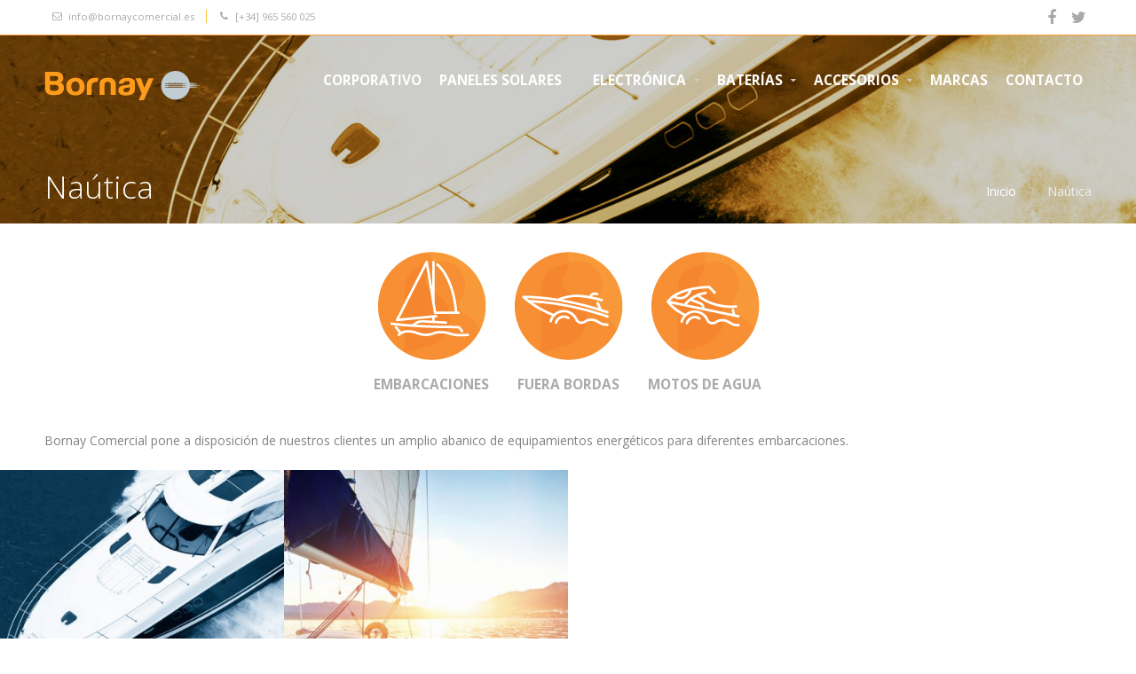

--- FILE ---
content_type: text/html; charset=UTF-8
request_url: https://www.bornaycomercial.es/sector-category/nautica/page/2/
body_size: 9599
content:
<!DOCTYPE html>
<html lang="es">
<head>  

    <title>Naútica | Bornay Comercial - Part 2</title>

		<!-- All in One SEO 4.0.18 -->
		<meta name="description" content="Bornay Comercial pone a disposición de nuestros clientes un amplio abanico de equipamientos energéticos para diferentes embarcaciones. - Part 2"/>
		<meta name="robots" content="noindex, nofollow"/>
		<link rel="canonical" href="https://www.bornaycomercial.es/sector-category/nautica/page/2/" />
		<link rel="prev" href="https://www.bornaycomercial.es/sector-category/nautica/" />
		<script type="application/ld+json" class="aioseo-schema">
			{"@context":"https:\/\/schema.org","@graph":[{"@type":"WebSite","@id":"https:\/\/www.bornaycomercial.es\/#website","url":"https:\/\/www.bornaycomercial.es\/","name":"Bornay Comercial","description":"Bornay Comercial, referente en distribuci\u00f3n de bater\u00edas y electr\u00f3nica para los sectores de n\u00e1utica, movilidad, ocio e industrial","publisher":{"@id":"https:\/\/www.bornaycomercial.es\/#organization"}},{"@type":"Organization","@id":"https:\/\/www.bornaycomercial.es\/#organization","name":"Bornay Comercial","url":"https:\/\/www.bornaycomercial.es\/","logo":{"@type":"ImageObject","@id":"https:\/\/www.bornaycomercial.es\/#organizationLogo","url":"https:\/\/www.bornaycomercial.es\/wp-content\/uploads\/logo-bornay.png","width":"176","height":"33"},"image":{"@id":"https:\/\/www.bornaycomercial.es\/#organizationLogo"}},{"@type":"BreadcrumbList","@id":"https:\/\/www.bornaycomercial.es\/sector-category\/nautica\/page\/2\/#breadcrumblist","itemListElement":[{"@type":"ListItem","@id":"https:\/\/www.bornaycomercial.es\/#listItem","position":"1","item":{"@id":"https:\/\/www.bornaycomercial.es\/#item","name":"Inicio","description":"Bornay Comercial, referente en distribuci\u00f3n de bater\u00edas y electr\u00f3nica para los sectores de n\u00e1utica, movilidad, ocio e industrial - Part 2","url":"https:\/\/www.bornaycomercial.es\/"},"nextItem":"https:\/\/www.bornaycomercial.es\/sector-category\/nautica\/#listItem"},{"@type":"ListItem","@id":"https:\/\/www.bornaycomercial.es\/sector-category\/nautica\/#listItem","position":"2","item":{"@id":"https:\/\/www.bornaycomercial.es\/sector-category\/nautica\/#item","name":"Na\u00fatica","description":"Bornay Comercial pone a disposici\u00f3n de nuestros clientes un amplio abanico de equipamientos energ\u00e9ticos para diferentes embarcaciones. - Part 2","url":"https:\/\/www.bornaycomercial.es\/sector-category\/nautica\/"},"previousItem":"https:\/\/www.bornaycomercial.es\/#listItem"}]},{"@type":"CollectionPage","@id":"https:\/\/www.bornaycomercial.es\/sector-category\/nautica\/page\/2\/#collectionpage","url":"https:\/\/www.bornaycomercial.es\/sector-category\/nautica\/page\/2\/","name":"Na\u00fatica | Bornay Comercial - Part 2","description":"Bornay Comercial pone a disposici\u00f3n de nuestros clientes un amplio abanico de equipamientos energ\u00e9ticos para diferentes embarcaciones. - Part 2","inLanguage":"es","isPartOf":{"@id":"https:\/\/www.bornaycomercial.es\/#website"},"breadcrumb":{"@id":"https:\/\/www.bornaycomercial.es\/sector-category\/nautica\/page\/2\/#breadcrumblist"}}]}
		</script>
		<!-- All in One SEO -->

<link rel='dns-prefetch' href='//s.w.org' />
<link rel="alternate" type="application/rss+xml" title="Bornay Comercial &raquo; Feed" href="https://www.bornaycomercial.es/feed/" />
<link rel="alternate" type="application/rss+xml" title="Bornay Comercial &raquo; Feed de los comentarios" href="https://www.bornaycomercial.es/comments/feed/" />
<link rel="alternate" type="application/rss+xml" title="Bornay Comercial &raquo; Naútica Categoría de Portafolio Feed" href="https://www.bornaycomercial.es/sector-category/nautica/feed/" />
		<script type="text/javascript">
			window._wpemojiSettings = {"baseUrl":"https:\/\/s.w.org\/images\/core\/emoji\/13.0.1\/72x72\/","ext":".png","svgUrl":"https:\/\/s.w.org\/images\/core\/emoji\/13.0.1\/svg\/","svgExt":".svg","source":{"concatemoji":"https:\/\/www.bornaycomercial.es\/wp-includes\/js\/wp-emoji-release.min.js?ver=5.7"}};
			!function(e,a,t){var n,r,o,i=a.createElement("canvas"),p=i.getContext&&i.getContext("2d");function s(e,t){var a=String.fromCharCode;p.clearRect(0,0,i.width,i.height),p.fillText(a.apply(this,e),0,0);e=i.toDataURL();return p.clearRect(0,0,i.width,i.height),p.fillText(a.apply(this,t),0,0),e===i.toDataURL()}function c(e){var t=a.createElement("script");t.src=e,t.defer=t.type="text/javascript",a.getElementsByTagName("head")[0].appendChild(t)}for(o=Array("flag","emoji"),t.supports={everything:!0,everythingExceptFlag:!0},r=0;r<o.length;r++)t.supports[o[r]]=function(e){if(!p||!p.fillText)return!1;switch(p.textBaseline="top",p.font="600 32px Arial",e){case"flag":return s([127987,65039,8205,9895,65039],[127987,65039,8203,9895,65039])?!1:!s([55356,56826,55356,56819],[55356,56826,8203,55356,56819])&&!s([55356,57332,56128,56423,56128,56418,56128,56421,56128,56430,56128,56423,56128,56447],[55356,57332,8203,56128,56423,8203,56128,56418,8203,56128,56421,8203,56128,56430,8203,56128,56423,8203,56128,56447]);case"emoji":return!s([55357,56424,8205,55356,57212],[55357,56424,8203,55356,57212])}return!1}(o[r]),t.supports.everything=t.supports.everything&&t.supports[o[r]],"flag"!==o[r]&&(t.supports.everythingExceptFlag=t.supports.everythingExceptFlag&&t.supports[o[r]]);t.supports.everythingExceptFlag=t.supports.everythingExceptFlag&&!t.supports.flag,t.DOMReady=!1,t.readyCallback=function(){t.DOMReady=!0},t.supports.everything||(n=function(){t.readyCallback()},a.addEventListener?(a.addEventListener("DOMContentLoaded",n,!1),e.addEventListener("load",n,!1)):(e.attachEvent("onload",n),a.attachEvent("onreadystatechange",function(){"complete"===a.readyState&&t.readyCallback()})),(n=t.source||{}).concatemoji?c(n.concatemoji):n.wpemoji&&n.twemoji&&(c(n.twemoji),c(n.wpemoji)))}(window,document,window._wpemojiSettings);
		</script>
		<style type="text/css">
img.wp-smiley,
img.emoji {
	display: inline !important;
	border: none !important;
	box-shadow: none !important;
	height: 1em !important;
	width: 1em !important;
	margin: 0 .07em !important;
	vertical-align: -0.1em !important;
	background: none !important;
	padding: 0 !important;
}
</style>
	<link rel='stylesheet' id='wp-block-library-css'  href='https://www.bornaycomercial.es/wp-includes/css/dist/block-library/style.min.css?ver=5.7' type='text/css' media='all' />
<link rel='stylesheet' id='contact-form-7-css'  href='https://www.bornaycomercial.es/wp-content/plugins/contact-form-7/includes/css/styles.css?ver=5.4' type='text/css' media='all' />
<link rel='stylesheet' id='wpse-shortcodes-css'  href='https://www.bornaycomercial.es/wp-content/plugins/wpshards-extensions/css/style.css?ver=5.7' type='text/css' media='all' />
<link rel='stylesheet' id='dashicons-css'  href='https://www.bornaycomercial.es/wp-includes/css/dashicons.min.css?ver=5.7' type='text/css' media='all' />
<link rel='stylesheet' id='thickbox-css'  href='https://www.bornaycomercial.es/wp-includes/js/thickbox/thickbox.css?ver=5.7' type='text/css' media='all' />
<link rel='stylesheet' id='cpotheme-base-css'  href='https://www.bornaycomercial.es/wp-content/themes/brilliance_pro/core/css/base.css?ver=5.7' type='text/css' media='all' />
<link rel='stylesheet' id='cpotheme-prettyphoto-css'  href='https://www.bornaycomercial.es/wp-content/themes/brilliance_pro/core/css/prettyphoto.css?ver=5.7' type='text/css' media='all' />
<link rel='stylesheet' id='cpotheme-fontawesome-css'  href='https://www.bornaycomercial.es/wp-content/themes/brilliance_pro/core/css/fontawesome.css?ver=5.7' type='text/css' media='all' />
<link rel='stylesheet' id='cpotheme-main-css'  href='https://www.bornaycomercial.es/wp-content/themes/bornay/style.css?ver=5.7' type='text/css' media='all' />
<script type='text/javascript' src='https://www.bornaycomercial.es/wp-includes/js/jquery/jquery.min.js?ver=3.5.1' id='jquery-core-js'></script>
<script type='text/javascript' src='https://www.bornaycomercial.es/wp-includes/js/jquery/jquery-migrate.min.js?ver=3.3.2' id='jquery-migrate-js'></script>
<script type='text/javascript' src='https://www.bornaycomercial.es/wp-content/themes/brilliance_pro/core/scripts/html5.js?ver=5.7' id='cpotheme_html5-js'></script>
<link rel="https://api.w.org/" href="https://www.bornaycomercial.es/wp-json/" /><link rel="EditURI" type="application/rsd+xml" title="RSD" href="https://www.bornaycomercial.es/xmlrpc.php?rsd" />
<link rel="wlwmanifest" type="application/wlwmanifest+xml" href="https://www.bornaycomercial.es/wp-includes/wlwmanifest.xml" /> 
<meta name="viewport" content="width=device-width, initial-scale=1.0, maximum-scale=1.0, user-scalable=0"/>
<link rel="pingback" href="https://www.bornaycomercial.es/xmlrpc.php"/>
<meta charset="UTF-8"/>
<meta name="generator" content="Powered by WPBakery Page Builder - drag and drop page builder for WordPress."/>
	<style type="text/css">
		body {
						font-size:0.875em; 
						
						font-family:'Open Sans'; 
			font-weight:400; 
						
						color:#818283; 
					}
		
		
				.button, .button:link, .button:visited, 
		input[type=submit],
		.tp-caption { 		
			font-family:'Open Sans';
			font-weight:400; 
		}
				
		
		h1, h2, h3, h4, h5, h6, .heading, .header .title { 		
						font-family:'Open Sans'; 
			font-weight:300; 
						color:#6d6e70;		}
		
		
		.widget-title { 		
			color:#6d6e70;		}
		
		
		.menu-main li a { 		
						font-family:'Open Sans'; 
			font-weight:700; 
						color:#ffffff;		}
		
		
		.menu-mobile li a { 		
						font-family:'Open Sans'; 
			font-weight:700; 
									color:#818283; 
					}
		
		
				a:link, a:visited { color:#ff9933; }
		a:hover { color:#ff9933; }
		
		
				.primary-color { color:#ff9933; }
		.primary-color-bg { background-color:#ff9933; }
		.primary-color-border { border-color:#ff9933; }
		.menu-item.menu-highlight > a { background-color:#ff9933; }
		.tp-caption.primary_color_background { background:#ff9933; }
		.tp-caption.primary_color_text{ color:#ff9933; }
		.widget_nav_menu a .menu-icon { color:#ff9933; }
		
		.button, .button:link, .button:visited, input[type=submit] { background-color:#ff9933; }
		.button:hover, input[type=submit]:hover { background-color:#ff9933; }
		::selection  { color:#fff; background-color:#ff9933; }
		::-moz-selection { color:#fff; background-color:#ff9933; }
		
				
				.secondary-color { color:#58595b; }
		.secondary-color-bg { background-color:#58595b; }
		.secondary-color-border { border-color:#58595b; }
		.tp-caption.secondary_color_background { background:#58595b; }
		.tp-caption.secondary_color_text{ color:#58595b; }		
				
	</style>
	<style type="text/css">
					.slider-slides { height:700px; }
				
		
				
				
		
						.service .service-icon:link,
		.service .service-icon:visited,
		.footermenu .menu-footer > li > a,
		.menu-main .current_page_ancestor > a,
		.menu-main .current-menu-item > a { color:#ff9933; }
		.menu-portfolio .current-cat a,
		.pagination .current { background-color:#ff9933; }
		    </style>
	<style type="text/css">/* Principales */
#menu-portfolio-119 { background:url(https://www.bornaycomercial.es/wp-content/uploads/industrial.png) no-repeat center top; }
#menu-portfolio-120 { background:url(https://www.bornaycomercial.es/wp-content/uploads/nautica.png) no-repeat center top; }
#menu-portfolio-121 { background:url(https://www.bornaycomercial.es/wp-content/uploads/icon-mobility.png) no-repeat center top; }
#menu-portfolio-128 { background:url(https://www.bornaycomercial.es/wp-content/uploads/ocio.png) no-repeat center top; }
/* Industrial */
#menu-portfolio-135 { background:url(https://www.bornaycomercial.es/wp-content/uploads/iconos-categorias-industrial-barrederas.jpg) no-repeat center top; }
#menu-portfolio-132 { background:url(https://www.bornaycomercial.es/wp-content/uploads/iconos-categorias-industrial-retroexcavadoras.jpg) no-repeat center top; }
#menu-portfolio-134 { background:url(https://www.bornaycomercial.es/wp-content/uploads/iconos-categorias-industrial-autobuses.jpg) no-repeat center top; }
#menu-portfolio-133 { background:url(https://www.bornaycomercial.es/wp-content/uploads/iconos-categorias-industrial-transpaletas.jpg) no-repeat center top; }
/* Movilidad */
#menu-portfolio-137 { background:url(https://www.bornaycomercial.es/wp-content/uploads/iconos-categorias-movilidad-carros-de-golf.jpg) no-repeat center top; }
#menu-portfolio-136 { background:url(https://www.bornaycomercial.es/wp-content/uploads/iconos-sectores-movilidad.jpg) no-repeat center top; }
#menu-portfolio-138 { background:url(https://www.bornaycomercial.es/wp-content/uploads/iconos-categorias-movilidad-vehiculos-electricos.jpg) no-repeat center top; }
/* Nautica */
#menu-portfolio-129 { background:url(https://www.bornaycomercial.es/wp-content/uploads/iconos-categorias-nautica-embarcaciones.jpg) no-repeat center top; }
#menu-portfolio-130 { background:url(https://www.bornaycomercial.es/wp-content/uploads/iconos-sectores-nautica.jpg) no-repeat center top; }
#menu-portfolio-131 { background:url(https://www.bornaycomercial.es/wp-content/uploads/iconos-categorias-nautica-motos-de-agua.jpg) no-repeat center top; }
/* Ocio */
#menu-portfolio-141 { background:url(https://www.bornaycomercial.es/wp-content/uploads/iconos-categorias-ocio-acampada.jpg) no-repeat center top; }
#menu-portfolio-140 { background:url(https://www.bornaycomercial.es/wp-content/uploads/iconos-sectores-ocio.jpg) no-repeat center top; }
#menu-portfolio-139 { background:url(https://www.bornaycomercial.es/wp-content/uploads/iconos-categorias-ocio-motos.jpg) no-repeat center top; }</style><noscript><style> .wpb_animate_when_almost_visible { opacity: 1; }</style></noscript>
<script>
function Tracking(){
var img = document.createElement("img");
var goalId = 1071741064;
var randomNum = new Date().getMilliseconds();
var value = 0;
var label = "fXIECLfArGAQiPGF_wM";
var url = encodeURI(location.href);

var trackUrl = "//www.googleadservices.com/pagead/conversion/"+goalId+"/?random="+randomNum+"&value="+value+"&label="+label+"&guid=ON&script=0&url="+url;
img.src = trackUrl;
document.body.appendChild(img);
}
</script>

<script type="text/javascript">
(function(a,e,c,f,g,b,d){var  
h={ak:"1071741064",cl:"UzDvCK2ts2AQiPGF_wM"};a[c]=a[c]|| 
function(){(a[c].q=a[c].q||[]).push(arguments)};a[f]|| 
(a[f]=h.ak);b=e.createElement(g);b.async=1;b.src="//www.gstatic.com/wcm/loader.js";d=e.getElementsByTagName(g)[0];d.parentNode.insertBefore(b,d);a._googWcmGet=function(b,d,e){a[c](2,b,h,d,null,new  
Date,e)}})(window,document,"_googWcmImpl","_googWcmAk","script");

jQuery(document).ready(function(){
    _googWcmGet('tlfn', '966 543 077')
})

</script>
<script>
(function(i,s,o,g,r,a,m){i['GoogleAnalyticsObject']=r;i[r]=i[r]||function(){
(i[r].q=i[r].q||[]).push(arguments)},i[r].l=1*new Date();a=s.createElement(o),
m=s.getElementsByTagName(o)[0];a.async=1;a.src=g;m.parentNode.insertBefore(a,m)
})(window,document,'script','//www.google-analytics.com/analytics.js','ga');

ga('create', 'UA-709064-3', 'auto');
ga('send', 'pageview');
</script>



</head>

<body class="archive paged tax-cpo_portfolio_category term-nautica term-120 paged-2  sidebar-none wpb-js-composer js-comp-ver-6.6.0 vc_responsive">
	<div class="outer" id="top">
				<div class="wrapper">
									
						<div id="topbar" class="topbar secondary-color-bg dark">
				<div class="container">
						
	<div id="topmenu" class="topmenu"><div class="menu-top-container"><ul id="menu-top" class="menu-top"><li id="menu-item-2159" class="menu-item menu-item-type-custom menu-item-object-custom menu-has-icon menu-normal"><a><span class="menu-link"><span class="menu-icon">&#xf003</span><span class="menu-title">info@bornaycomercial.es</span></span></a></li>
<li id="menu-item-2160" class="menu-item menu-item-type-custom menu-item-object-custom menu-has-icon menu-normal"><a><span class="menu-link"><span class="menu-icon">&#xf095</span><span class="menu-title">[+34] <span class="tlfn">965 560 025</span></span></span></a></li>
</ul></div></div><div id="social" class="social"><a class="social-profile" href="https://www.facebook.com/bornaycomercial" title="Facebook" target="_blank"><span class="social-icon">&#xf09a;</span><span class="social-title">Facebook</span></a><a class="social-profile" href="https://twitter.com/bornaycomercial" title="Twitter" target="_blank"><span class="social-icon">&#xf099;</span><span class="social-title">Twitter</span></a></div>					<div class="clear"></div>
				</div>
			</div>
						
			<header id="header" class="header ">
				<div class="header-wrapper">
					<div class="container">
						<div id="logo" class="logo"><a class="site-logo" href="https://www.bornaycomercial.es"><img src="https://www.bornaycomercial.es/wp-content/uploads/logo.png" alt="Bornay Comercial" style="width:176px;"/></a><h1 class="title site-title  hidden"><a href="https://www.bornaycomercial.es">Bornay Comercial</a></h1></div><div class=" menu-mobile-open menu-mobile-toggle"></div><ul id="menu-main" class="menu-main nav_main"><li id="menu-item-2193" class="menu-item menu-item-type-post_type menu-item-object-page menu-normal"><a href="https://www.bornaycomercial.es/corporativo/"><span class="menu-link"><span class="menu-title">Corporativo</span></span></a></li>
<li id="menu-item-2601" class="menu-item menu-item-type-post_type menu-item-object-cpo_product menu-item-has-children has_children has-children menu-normal"><a href="https://www.bornaycomercial.es/product/paneles-solares/"><span class="menu-link"><span class="menu-title">Paneles solares</span></span></a>
<ul class="sub-menu">
	<li id="menu-item-2815" class="menu-item menu-item-type-post_type menu-item-object-cpo_product menu-normal"><a href="https://www.bornaycomercial.es/product/paneles-me-solar/"><span class="menu-link"><span class="menu-title">Paneles Me Solar</span></span></a></li>
	<li id="menu-item-2831" class="menu-item menu-item-type-post_type menu-item-object-cpo_product menu-normal"><a href="https://www.bornaycomercial.es/product/paneles-flexibles-me-solar/"><span class="menu-link"><span class="menu-title">Paneles Flexibles Me Solar</span></span></a></li>
	<li id="menu-item-2684" class="menu-item menu-item-type-post_type menu-item-object-cpo_product menu-normal"><a href="https://www.bornaycomercial.es/product/amerisolar-mono/"><span class="menu-link"><span class="menu-title">AmeriSolar Mono</span></span></a></li>
	<li id="menu-item-2682" class="menu-item menu-item-type-post_type menu-item-object-cpo_product menu-normal"><a href="https://www.bornaycomercial.es/product/amerisolar-poli/"><span class="menu-link"><span class="menu-title">AmeriSolar Poli</span></span></a></li>
	<li id="menu-item-2683" class="menu-item menu-item-type-post_type menu-item-object-cpo_product menu-normal"><a href="https://www.bornaycomercial.es/product/victron-monocristalinos/"><span class="menu-link"><span class="menu-title">Victron Monocristalinos</span></span></a></li>
	<li id="menu-item-2681" class="menu-item menu-item-type-post_type menu-item-object-cpo_product menu-normal"><a href="https://www.bornaycomercial.es/product/victron-policristalinos/"><span class="menu-link"><span class="menu-title">Victron Policristalinos</span></span></a></li>
</ul>
</li>
<li id="menu-item-2604" class="menu-item menu-item-type-post_type menu-item-object-page menu-item-has-children has_children has-children menu-normal"><a href="https://www.bornaycomercial.es/electronica/"><span class="menu-link"><span class="menu-title">Electrónica</span></span></a>
<ul class="sub-menu">
	<li id="menu-item-2613" class="menu-item menu-item-type-post_type menu-item-object-cpo_product menu-item-has-children has_children has-children menu-normal"><a href="https://www.bornaycomercial.es/product/reguladores-solares/"><span class="menu-link"><span class="menu-title">Reguladores solares</span></span></a>
	<ul class="sub-menu">
		<li id="menu-item-2703" class="menu-item menu-item-type-post_type menu-item-object-cpo_product menu-item-has-children has_children has-children menu-normal"><a href="https://www.bornaycomercial.es/product/victron-energy/"><span class="menu-link"><span class="menu-title">Victron Energy</span></span></a>
		<ul class="sub-menu">
			<li id="menu-item-2704" class="menu-item menu-item-type-post_type menu-item-object-cpo_product menu-normal"><a href="https://www.bornaycomercial.es/product/victron-bluesolar-pwm/"><span class="menu-link"><span class="menu-title">Victron BlueSolar PWM</span></span></a></li>
			<li id="menu-item-2705" class="menu-item menu-item-type-post_type menu-item-object-cpo_product menu-normal"><a href="https://www.bornaycomercial.es/product/victron-bluesolar-duo/"><span class="menu-link"><span class="menu-title">Victron BlueSolar DUO</span></span></a></li>
			<li id="menu-item-2706" class="menu-item menu-item-type-post_type menu-item-object-cpo_product menu-normal"><a href="https://www.bornaycomercial.es/product/victron-bluesolar-mppt/"><span class="menu-link"><span class="menu-title">Victron BlueSolar MPPT</span></span></a></li>
		</ul>
</li>
		<li id="menu-item-2707" class="menu-item menu-item-type-post_type menu-item-object-cpo_product menu-item-has-children has_children has-children menu-normal"><a href="https://www.bornaycomercial.es/product/steca/"><span class="menu-link"><span class="menu-title">Steca</span></span></a>
		<ul class="sub-menu">
			<li id="menu-item-2708" class="menu-item menu-item-type-post_type menu-item-object-cpo_product menu-normal"><a href="https://www.bornaycomercial.es/product/steca-solsum/"><span class="menu-link"><span class="menu-title">Steca Solsum</span></span></a></li>
			<li id="menu-item-2709" class="menu-item menu-item-type-post_type menu-item-object-cpo_product menu-normal"><a href="https://www.bornaycomercial.es/product/steca-prs/"><span class="menu-link"><span class="menu-title">Steca PRS</span></span></a></li>
			<li id="menu-item-2710" class="menu-item menu-item-type-post_type menu-item-object-cpo_product menu-normal"><a href="https://www.bornaycomercial.es/product/steca-pr/"><span class="menu-link"><span class="menu-title">Steca PR</span></span></a></li>
			<li id="menu-item-2711" class="menu-item menu-item-type-post_type menu-item-object-cpo_product menu-normal"><a href="https://www.bornaycomercial.es/product/steca-tarom/"><span class="menu-link"><span class="menu-title">Steca Tarom</span></span></a></li>
		</ul>
</li>
	</ul>
</li>
	<li id="menu-item-2612" class="menu-item menu-item-type-post_type menu-item-object-cpo_product menu-item-has-children has_children has-children menu-normal"><a href="https://www.bornaycomercial.es/product/cargadores-de-bateria/"><span class="menu-link"><span class="menu-title">Cargadores de batería</span></span></a>
	<ul class="sub-menu">
		<li id="menu-item-2722" class="menu-item menu-item-type-post_type menu-item-object-cpo_product menu-item-has-children has_children has-children menu-normal"><a href="https://www.bornaycomercial.es/product/victron-energy-2/"><span class="menu-link"><span class="menu-title">Victron Energy</span></span></a>
		<ul class="sub-menu">
			<li id="menu-item-2729" class="menu-item menu-item-type-post_type menu-item-object-cpo_product menu-normal"><a href="https://www.bornaycomercial.es/product/automotive-ip65/"><span class="menu-link"><span class="menu-title">Automotive IP65</span></span></a></li>
			<li id="menu-item-2728" class="menu-item menu-item-type-post_type menu-item-object-cpo_product menu-normal"><a href="https://www.bornaycomercial.es/product/bluepower-ip65/"><span class="menu-link"><span class="menu-title">BluePower IP65</span></span></a></li>
			<li id="menu-item-2727" class="menu-item menu-item-type-post_type menu-item-object-cpo_product menu-normal"><a href="https://www.bornaycomercial.es/product/bluepower-ip20/"><span class="menu-link"><span class="menu-title">BluePower IP20</span></span></a></li>
			<li id="menu-item-2726" class="menu-item menu-item-type-post_type menu-item-object-cpo_product menu-normal"><a href="https://www.bornaycomercial.es/product/bluepower-ip22/"><span class="menu-link"><span class="menu-title">BluePower IP22</span></span></a></li>
			<li id="menu-item-2725" class="menu-item menu-item-type-post_type menu-item-object-cpo_product menu-normal"><a href="https://www.bornaycomercial.es/product/phoenix/"><span class="menu-link"><span class="menu-title">Phoenix</span></span></a></li>
			<li id="menu-item-2724" class="menu-item menu-item-type-post_type menu-item-object-cpo_product menu-normal"><a href="https://www.bornaycomercial.es/product/centaur/"><span class="menu-link"><span class="menu-title">Centaur</span></span></a></li>
			<li id="menu-item-2723" class="menu-item menu-item-type-post_type menu-item-object-cpo_product menu-normal"><a href="https://www.bornaycomercial.es/product/skylla/"><span class="menu-link"><span class="menu-title">Skylla</span></span></a></li>
		</ul>
</li>
	</ul>
</li>
	<li id="menu-item-2611" class="menu-item menu-item-type-post_type menu-item-object-cpo_product menu-item-has-children has_children has-children menu-normal"><a href="https://www.bornaycomercial.es/product/inversores/"><span class="menu-link"><span class="menu-title">Inversores</span></span></a>
	<ul class="sub-menu">
		<li id="menu-item-2744" class="menu-item menu-item-type-post_type menu-item-object-cpo_product menu-item-has-children has_children has-children menu-normal"><a href="https://www.bornaycomercial.es/product/victron-energy-3/"><span class="menu-link"><span class="menu-title">Victron Energy</span></span></a>
		<ul class="sub-menu">
			<li id="menu-item-2745" class="menu-item menu-item-type-post_type menu-item-object-cpo_product menu-normal"><a href="https://www.bornaycomercial.es/product/phoenix-ve-direct/"><span class="menu-link"><span class="menu-title">Phoenix VE.Direct</span></span></a></li>
			<li id="menu-item-2746" class="menu-item menu-item-type-post_type menu-item-object-cpo_product menu-normal"><a href="https://www.bornaycomercial.es/product/phoenix-180-1200-va/"><span class="menu-link"><span class="menu-title">Phoenix 180 – 1200 VA</span></span></a></li>
			<li id="menu-item-2747" class="menu-item menu-item-type-post_type menu-item-object-cpo_product menu-normal"><a href="https://www.bornaycomercial.es/product/phoenix-1200-5000-va/"><span class="menu-link"><span class="menu-title">Phoenix 1200 – 5000 VA</span></span></a></li>
		</ul>
</li>
	</ul>
</li>
	<li id="menu-item-2610" class="menu-item menu-item-type-post_type menu-item-object-cpo_product menu-item-has-children has_children has-children menu-normal"><a href="https://www.bornaycomercial.es/product/inversores-cargadores/"><span class="menu-link"><span class="menu-title">Inversores / Cargadores</span></span></a>
	<ul class="sub-menu">
		<li id="menu-item-2757" class="menu-item menu-item-type-post_type menu-item-object-cpo_product menu-item-has-children has_children has-children menu-normal"><a href="https://www.bornaycomercial.es/product/victron-energy-4/"><span class="menu-link"><span class="menu-title">Victron Energy</span></span></a>
		<ul class="sub-menu">
			<li id="menu-item-2758" class="menu-item menu-item-type-post_type menu-item-object-cpo_product menu-normal"><a href="https://www.bornaycomercial.es/product/phoenix-multiplus/"><span class="menu-link"><span class="menu-title">Phoenix Multiplus</span></span></a></li>
			<li id="menu-item-2759" class="menu-item menu-item-type-post_type menu-item-object-cpo_product menu-normal"><a href="https://www.bornaycomercial.es/product/quattro/"><span class="menu-link"><span class="menu-title">Quattro</span></span></a></li>
		</ul>
</li>
	</ul>
</li>
	<li id="menu-item-2609" class="menu-item menu-item-type-post_type menu-item-object-cpo_product menu-item-has-children has_children has-children menu-normal"><a href="https://www.bornaycomercial.es/product/monitores-de-bateria/"><span class="menu-link"><span class="menu-title">Monitores de batería</span></span></a>
	<ul class="sub-menu">
		<li id="menu-item-2769" class="menu-item menu-item-type-post_type menu-item-object-cpo_product menu-item-has-children has_children has-children menu-normal"><a href="https://www.bornaycomercial.es/product/victron-energy-5/"><span class="menu-link"><span class="menu-title">Victron Energy</span></span></a>
		<ul class="sub-menu">
			<li id="menu-item-2770" class="menu-item menu-item-type-post_type menu-item-object-cpo_product menu-normal"><a href="https://www.bornaycomercial.es/product/bmv-700/"><span class="menu-link"><span class="menu-title">BMV 700</span></span></a></li>
			<li id="menu-item-2777" class="menu-item menu-item-type-post_type menu-item-object-cpo_product menu-normal"><a href="https://www.bornaycomercial.es/product/color-control/"><span class="menu-link"><span class="menu-title">Color Control</span></span></a></li>
		</ul>
</li>
	</ul>
</li>
	<li id="menu-item-2606" class="menu-item menu-item-type-post_type menu-item-object-cpo_product menu-normal"><a href="https://www.bornaycomercial.es/product/autotransformadores/"><span class="menu-link"><span class="menu-title">Autotransformadores</span></span></a></li>
	<li id="menu-item-2608" class="menu-item menu-item-type-post_type menu-item-object-cpo_product menu-normal"><a href="https://www.bornaycomercial.es/product/inversores-cc-cc/"><span class="menu-link"><span class="menu-title">Inversores CC / CC</span></span></a></li>
	<li id="menu-item-2607" class="menu-item menu-item-type-post_type menu-item-object-cpo_product menu-normal"><a href="https://www.bornaycomercial.es/product/aisladores-combinadores-de-baterias/"><span class="menu-link"><span class="menu-title">Aisladores / Combinadores de baterías</span></span></a></li>
</ul>
</li>
<li id="menu-item-2616" class="menu-item menu-item-type-post_type menu-item-object-page menu-item-has-children has_children has-children menu-normal"><a href="https://www.bornaycomercial.es/baterias/"><span class="menu-link"><span class="menu-title">Baterías</span></span></a>
<ul class="sub-menu">
	<li id="menu-item-2800" class="menu-item menu-item-type-post_type menu-item-object-cpo_product menu-normal"><a href="https://www.bornaycomercial.es/product/baterias-estacionarias-pvs/"><span class="menu-link"><span class="menu-title">Baterías Estacionarias PVS</span></span></a></li>
	<li id="menu-item-2799" class="menu-item menu-item-type-post_type menu-item-object-cpo_product menu-normal"><a href="https://www.bornaycomercial.es/product/baterias-estacionarias-pvv/"><span class="menu-link"><span class="menu-title">Baterías Estacionarias PVV</span></span></a></li>
	<li id="menu-item-2824" class="menu-item menu-item-type-post_type menu-item-object-cpo_product menu-normal"><a href="https://www.bornaycomercial.es/product/baterias-me-agm-gel/"><span class="menu-link"><span class="menu-title">Baterías Me AGM / GEL</span></span></a></li>
	<li id="menu-item-2618" class="menu-item menu-item-type-post_type menu-item-object-cpo_product menu-normal"><a href="https://www.bornaycomercial.es/product/baterias-de-ciclo-profundo/"><span class="menu-link"><span class="menu-title">Baterías de ciclo profundo</span></span></a></li>
	<li id="menu-item-2617" class="menu-item menu-item-type-post_type menu-item-object-cpo_product menu-normal"><a href="https://www.bornaycomercial.es/product/baterias-de-litio/"><span class="menu-link"><span class="menu-title">Baterías de litio</span></span></a></li>
</ul>
</li>
<li id="menu-item-2623" class="menu-item menu-item-type-post_type menu-item-object-page menu-item-has-children has_children has-children menu-normal"><a href="https://www.bornaycomercial.es/accesorios/"><span class="menu-link"><span class="menu-title">Accesorios</span></span></a>
<ul class="sub-menu">
	<li id="menu-item-2626" class="menu-item menu-item-type-post_type menu-item-object-cpo_product menu-normal"><a href="https://www.bornaycomercial.es/product/cables-y-accesorios/"><span class="menu-link"><span class="menu-title">Cables y Accesorios</span></span></a></li>
	<li id="menu-item-2625" class="menu-item menu-item-type-post_type menu-item-object-cpo_product menu-normal"><a href="https://www.bornaycomercial.es/product/anemometros-vaavud/"><span class="menu-link"><span class="menu-title">Anemometros Vaavud</span></span></a></li>
	<li id="menu-item-2624" class="menu-item menu-item-type-post_type menu-item-object-cpo_product menu-normal"><a href="https://www.bornaycomercial.es/product/pinlite/"><span class="menu-link"><span class="menu-title">PinLite</span></span></a></li>
</ul>
</li>
<li id="menu-item-2190" class="menu-item menu-item-type-post_type menu-item-object-page menu-normal"><a href="https://www.bornaycomercial.es/marcas/"><span class="menu-link"><span class="menu-title">Marcas</span></span></a></li>
<li id="menu-item-2191" class="menu-item menu-item-type-post_type menu-item-object-page menu-normal"><a href="https://www.bornaycomercial.es/contacto/"><span class="menu-link"><span class="menu-title">Contacto</span></span></a></li>
</ul>						<div class='clear'></div>
					</div>
				</div>
			</header>
						
						<div class="clear"></div>


<section id="pagetitle" class="pagetitle dark secondary-color-bg" style="background-image:url(https://www.bornaycomercial.es/wp-content/uploads/Cabecera3.jpg);">
    <div class="capa-page-header"> </div>
	<div class="container">
        		<h1 class="pagetitle-title heading">Naútica</h1>				<div id="breadcrumb" class="breadcrumb"><a class="breadcrumb-link" href="https://www.bornaycomercial.es">Inicio</a><span class='breadcrumb-separator'></span>Naútica</div>	</div>
</section>

	
<div id="main" class="main">
	<div class="container">
		
<div id="menu-portfolio" class="menu-portfolio">
			<a id="menu-portfolio-129" href="https://www.bornaycomercial.es/sector-category/embarcaciones/" rel="bookmark" class="menu-item">
		<div class="menu-title">
			Embarcaciones		</div>
	</a>
			<a id="menu-portfolio-130" href="https://www.bornaycomercial.es/sector-category/fuera-bordas/" rel="bookmark" class="menu-item">
		<div class="menu-title">
			Fuera bordas		</div>
	</a>
			<a id="menu-portfolio-131" href="https://www.bornaycomercial.es/sector-category/motos-de-agua/" rel="bookmark" class="menu-item">
		<div class="menu-title">
			Motos de Agua		</div>
	</a>
	</div>
	</div>
	
	<div class="container">
		<section id="content" class="content">
						
									<div class="page-content">
				<p>Bornay Comercial pone a disposición de nuestros clientes un amplio abanico de equipamientos energéticos para diferentes embarcaciones.</p>
			</div>
						
					</section>
			</div>
	
			<div id="portfolio" class="portfolio">
								<div class="column column-fit col4">
			
<div class="portfolio-item">
	<a class="portfolio-item-image" href="https://www.bornaycomercial.es/sector/inversorescargadores/">
		<div class="portfolio-item-overlay dark">
									<div class="portfolio-item-body">
				<h3 class="portfolio-item-title">
					Inversores/Cargadores				</h3>
							</div>
		</div>
		<img width="400" height="400" src="https://www.bornaycomercial.es/wp-content/uploads/nautica-embarcaciones-3-400x400.jpg" class="attachment-portfolio size-portfolio wp-post-image" alt="" loading="lazy" title="" srcset="https://www.bornaycomercial.es/wp-content/uploads/nautica-embarcaciones-3-400x400.jpg 400w, https://www.bornaycomercial.es/wp-content/uploads/nautica-embarcaciones-3-150x150.jpg 150w" sizes="(max-width: 400px) 100vw, 400px" />	</a>
</div>		</div>
								<div class="column column-fit col4">
			
<div class="portfolio-item">
	<a class="portfolio-item-image" href="https://www.bornaycomercial.es/sector/paneles-solares/">
		<div class="portfolio-item-overlay dark">
									<div class="portfolio-item-body">
				<h3 class="portfolio-item-title">
					Paneles Solares				</h3>
							</div>
		</div>
		<img width="400" height="400" src="https://www.bornaycomercial.es/wp-content/uploads/nautica-embarcaciones-5-400x400.jpg" class="attachment-portfolio size-portfolio wp-post-image" alt="" loading="lazy" title="" srcset="https://www.bornaycomercial.es/wp-content/uploads/nautica-embarcaciones-5-400x400.jpg 400w, https://www.bornaycomercial.es/wp-content/uploads/nautica-embarcaciones-5-150x150.jpg 150w" sizes="(max-width: 400px) 100vw, 400px" />	</a>
</div>		</div>
				<div class='clear'></div>
	</div>
		<div class="pagination"><ul class='page-numbers'>
	<li><a class="page-numbers" href="https://www.bornaycomercial.es/sector-category/nautica/page/1/">1</a></li>
	<li><span aria-current="page" class="page-numbers current">2</span></li>
</ul>
</div>	
</div>

			<div id="clients" class="clients primary-color-bg dark">
	<div class="container">
												
		<div class="column column-narrow col4">
			<div class="client">
									<img width="300" height="150" src="https://www.bornaycomercial.es/wp-content/uploads/Discover.png" class="client-image wp-post-image" alt="" loading="lazy" />											</div>
		</div>
										
		<div class="column column-narrow col4">
			<div class="client">
									<img width="300" height="150" src="https://www.bornaycomercial.es/wp-content/uploads/Me-energy.png" class="client-image wp-post-image" alt="" loading="lazy" />											</div>
		</div>
										
		<div class="column column-narrow col4">
			<div class="client">
									<img width="300" height="150" src="https://www.bornaycomercial.es/wp-content/uploads/marcas-victron.png" class="client-image wp-post-image" alt="" loading="lazy" />											</div>
		</div>
										
		<div class="column column-narrow col4 col-last">
			<div class="client">
									<img width="300" height="150" src="https://www.bornaycomercial.es/wp-content/uploads/baec.png" class="client-image wp-post-image" alt="" loading="lazy" />											</div>
		</div>
		<div class="clear"></div>				<div class='clear'></div>
	</div>
</div>
			
									
						<section id="subfooter" class="subfooter">
	<div class="container">
			</div>
</section>						
						<footer id="footer" class="footer secondary-color-bg dark">
				<div class="container">
					<div id="footermenu" class="footermenu"><div class="menu-pie-container"><ul id="menu-pie" class="menu-footer"><li id="menu-item-2219" class="menu-item menu-item-type-custom menu-item-object-custom menu-item-has-children has_children has-children menu-normal"><a><span class="menu-link"><span class="menu-title">Bornay Comercial</span></span></a>
<ul class="sub-menu">
	<li id="menu-item-2227" class="menu-item menu-item-type-post_type menu-item-object-page menu-normal"><a href="https://www.bornaycomercial.es/corporativo/"><span class="menu-link"><span class="menu-title">Corporativo</span></span></a></li>
	<li id="menu-item-2226" class="menu-item menu-item-type-post_type menu-item-object-page menu-normal"><a href="https://www.bornaycomercial.es/sectores/"><span class="menu-link"><span class="menu-title">Sectores</span></span></a></li>
	<li id="menu-item-2228" class="menu-item menu-item-type-post_type menu-item-object-page menu-normal"><a href="https://www.bornaycomercial.es/productos/"><span class="menu-link"><span class="menu-title">Productos</span></span></a></li>
	<li id="menu-item-2229" class="menu-item menu-item-type-post_type menu-item-object-page menu-normal"><a href="https://www.bornaycomercial.es/marcas/"><span class="menu-link"><span class="menu-title">Marcas</span></span></a></li>
</ul>
</li>
<li id="menu-item-2220" class="menu-item menu-item-type-custom menu-item-object-custom menu-item-has-children has_children has-children menu-normal"><a><span class="menu-link"><span class="menu-title">Legal</span></span></a>
<ul class="sub-menu">
	<li id="menu-item-2225" class="menu-item menu-item-type-post_type menu-item-object-page menu-normal"><a href="https://www.bornaycomercial.es/aviso-legal/"><span class="menu-link"><span class="menu-title">Aviso Legal</span></span></a></li>
	<li id="menu-item-2224" class="menu-item menu-item-type-post_type menu-item-object-page menu-normal"><a href="https://www.bornaycomercial.es/privacidad/"><span class="menu-link"><span class="menu-title">Privacidad</span></span></a></li>
	<li id="menu-item-2223" class="menu-item menu-item-type-post_type menu-item-object-page menu-normal"><a href="https://www.bornaycomercial.es/ayuda/"><span class="menu-link"><span class="menu-title">Ayuda</span></span></a></li>
	<li id="menu-item-2222" class="menu-item menu-item-type-post_type menu-item-object-page menu-normal"><a href="https://www.bornaycomercial.es/mapa-del-sitio/"><span class="menu-link"><span class="menu-title">Mapa del Sitio</span></span></a></li>
</ul>
</li>
<li id="menu-item-2221" class="menu-item menu-item-type-post_type menu-item-object-page menu-item-has-children has_children has-children menu-normal"><a href="https://www.bornaycomercial.es/contacto/"><span class="menu-link"><span class="menu-title">Contáctanos</span></span></a>
<ul class="sub-menu">
	<li id="menu-item-2233" class="menu-item menu-item-type-post_type menu-item-object-page menu-normal"><a href="https://www.bornaycomercial.es/contacto/"><span class="menu-link"><span class="menu-title">Contacto</span></span></a></li>
	<li id="menu-item-2230" class="menu-item menu-item-type-custom menu-item-object-custom menu-normal"><a><span class="menu-link"><span class="menu-title">info@bornaycomercial.es</span></span></a></li>
	<li id="menu-item-2231" class="menu-item menu-item-type-custom menu-item-object-custom menu-normal"><a><span class="menu-link"><span class="menu-title">[+34] <span class="tlfn">965 560 025</span></span></span></a></li>
	<li id="menu-item-2232" class="menu-item menu-item-type-custom menu-item-object-custom menu-normal"><a><span class="menu-link"><span class="menu-title">Skype:bornay</span></span></a></li>
</ul>
</li>
</ul></div></div><div class="footer-content"><img src="https://www.bornaycomercial.es/wp-content/uploads/logo.png"><br>
<span class="wpse-icon wpse-icon-medium wpse-icon- wpse-icon-  "  style=" color:#fff;"><span class="icon-facebook"></span></span>
<span class="wpse-icon wpse-icon-medium wpse-icon- wpse-icon-  "  style=" color:#fff;"><span class="icon-twitter"></span></span>
<br><br>
<p>Indícanos tu nombre y tu email si deseas que te informemos de nuestras ofertas, novedades y noticias.</p>
<form method="post" target="_blank" action="//bornay.us4.list-manage.com/subscribe/post?u=c92418caeacc3e8b7af3eed83&#038;id=14bd52f615" class="wpse-optin  wpse-optin-horizontal wpse-optin-small" ><div class="wpse-optin-field wpse-column wpse-column-narrow wpse-col3"><input type="email" value="" name="EMAIL" placeholder="Email" class="wpse-optin-email"></div><div class="wpse-optin-field wpse-column wpse-column-narrow wpse-col3"><input type="text" value="" placeholder="Name" name="FNAME" class="wpse-optin-fname"></div><div style="position:absolute; left:-5000px;"><input type="text" name="b_c92418caeacc3e8b7af3eed83_14bd52f615" tabindex="-1" value=""></div><div class="wpse-optin-submit wpse-column wpse-column-narrow wpse-col-last wpse-col3"><input type="submit" value="Subscribe" name="subscribe" style=""></div></form></div>				</div>
			</footer>
									
			<div class="clear"></div>
		</div><!-- wrapper -->
			</div><!-- outer -->
	<div class="menu-mobile-close menu-mobile-toggle"></div><ul id="menu-mobile" class="menu-mobile"><li id="menu-item-2193" class="menu-item menu-item-type-post_type menu-item-object-page menu-normal"><a href="https://www.bornaycomercial.es/corporativo/"><span class="menu-link"><span class="menu-title">Corporativo</span></span></a></li>
<li id="menu-item-2601" class="menu-item menu-item-type-post_type menu-item-object-cpo_product menu-item-has-children has_children has-children menu-normal"><a href="https://www.bornaycomercial.es/product/paneles-solares/"><span class="menu-link"><span class="menu-title">Paneles solares</span></span></a>
<ul class="sub-menu">
	<li id="menu-item-2815" class="menu-item menu-item-type-post_type menu-item-object-cpo_product menu-normal"><a href="https://www.bornaycomercial.es/product/paneles-me-solar/"><span class="menu-link"><span class="menu-title">Paneles Me Solar</span></span></a></li>
	<li id="menu-item-2831" class="menu-item menu-item-type-post_type menu-item-object-cpo_product menu-normal"><a href="https://www.bornaycomercial.es/product/paneles-flexibles-me-solar/"><span class="menu-link"><span class="menu-title">Paneles Flexibles Me Solar</span></span></a></li>
	<li id="menu-item-2684" class="menu-item menu-item-type-post_type menu-item-object-cpo_product menu-normal"><a href="https://www.bornaycomercial.es/product/amerisolar-mono/"><span class="menu-link"><span class="menu-title">AmeriSolar Mono</span></span></a></li>
	<li id="menu-item-2682" class="menu-item menu-item-type-post_type menu-item-object-cpo_product menu-normal"><a href="https://www.bornaycomercial.es/product/amerisolar-poli/"><span class="menu-link"><span class="menu-title">AmeriSolar Poli</span></span></a></li>
	<li id="menu-item-2683" class="menu-item menu-item-type-post_type menu-item-object-cpo_product menu-normal"><a href="https://www.bornaycomercial.es/product/victron-monocristalinos/"><span class="menu-link"><span class="menu-title">Victron Monocristalinos</span></span></a></li>
	<li id="menu-item-2681" class="menu-item menu-item-type-post_type menu-item-object-cpo_product menu-normal"><a href="https://www.bornaycomercial.es/product/victron-policristalinos/"><span class="menu-link"><span class="menu-title">Victron Policristalinos</span></span></a></li>
</ul>
</li>
<li id="menu-item-2604" class="menu-item menu-item-type-post_type menu-item-object-page menu-item-has-children has_children has-children menu-normal"><a href="https://www.bornaycomercial.es/electronica/"><span class="menu-link"><span class="menu-title">Electrónica</span></span></a>
<ul class="sub-menu">
	<li id="menu-item-2613" class="menu-item menu-item-type-post_type menu-item-object-cpo_product menu-item-has-children has_children has-children menu-normal"><a href="https://www.bornaycomercial.es/product/reguladores-solares/"><span class="menu-link"><span class="menu-title">Reguladores solares</span></span></a>
	<ul class="sub-menu">
		<li id="menu-item-2703" class="menu-item menu-item-type-post_type menu-item-object-cpo_product menu-item-has-children has_children has-children menu-normal"><a href="https://www.bornaycomercial.es/product/victron-energy/"><span class="menu-link"><span class="menu-title">Victron Energy</span></span></a>
		<ul class="sub-menu">
			<li id="menu-item-2704" class="menu-item menu-item-type-post_type menu-item-object-cpo_product menu-normal"><a href="https://www.bornaycomercial.es/product/victron-bluesolar-pwm/"><span class="menu-link"><span class="menu-title">Victron BlueSolar PWM</span></span></a></li>
			<li id="menu-item-2705" class="menu-item menu-item-type-post_type menu-item-object-cpo_product menu-normal"><a href="https://www.bornaycomercial.es/product/victron-bluesolar-duo/"><span class="menu-link"><span class="menu-title">Victron BlueSolar DUO</span></span></a></li>
			<li id="menu-item-2706" class="menu-item menu-item-type-post_type menu-item-object-cpo_product menu-normal"><a href="https://www.bornaycomercial.es/product/victron-bluesolar-mppt/"><span class="menu-link"><span class="menu-title">Victron BlueSolar MPPT</span></span></a></li>
		</ul>
</li>
		<li id="menu-item-2707" class="menu-item menu-item-type-post_type menu-item-object-cpo_product menu-item-has-children has_children has-children menu-normal"><a href="https://www.bornaycomercial.es/product/steca/"><span class="menu-link"><span class="menu-title">Steca</span></span></a>
		<ul class="sub-menu">
			<li id="menu-item-2708" class="menu-item menu-item-type-post_type menu-item-object-cpo_product menu-normal"><a href="https://www.bornaycomercial.es/product/steca-solsum/"><span class="menu-link"><span class="menu-title">Steca Solsum</span></span></a></li>
			<li id="menu-item-2709" class="menu-item menu-item-type-post_type menu-item-object-cpo_product menu-normal"><a href="https://www.bornaycomercial.es/product/steca-prs/"><span class="menu-link"><span class="menu-title">Steca PRS</span></span></a></li>
			<li id="menu-item-2710" class="menu-item menu-item-type-post_type menu-item-object-cpo_product menu-normal"><a href="https://www.bornaycomercial.es/product/steca-pr/"><span class="menu-link"><span class="menu-title">Steca PR</span></span></a></li>
			<li id="menu-item-2711" class="menu-item menu-item-type-post_type menu-item-object-cpo_product menu-normal"><a href="https://www.bornaycomercial.es/product/steca-tarom/"><span class="menu-link"><span class="menu-title">Steca Tarom</span></span></a></li>
		</ul>
</li>
	</ul>
</li>
	<li id="menu-item-2612" class="menu-item menu-item-type-post_type menu-item-object-cpo_product menu-item-has-children has_children has-children menu-normal"><a href="https://www.bornaycomercial.es/product/cargadores-de-bateria/"><span class="menu-link"><span class="menu-title">Cargadores de batería</span></span></a>
	<ul class="sub-menu">
		<li id="menu-item-2722" class="menu-item menu-item-type-post_type menu-item-object-cpo_product menu-item-has-children has_children has-children menu-normal"><a href="https://www.bornaycomercial.es/product/victron-energy-2/"><span class="menu-link"><span class="menu-title">Victron Energy</span></span></a>
		<ul class="sub-menu">
			<li id="menu-item-2729" class="menu-item menu-item-type-post_type menu-item-object-cpo_product menu-normal"><a href="https://www.bornaycomercial.es/product/automotive-ip65/"><span class="menu-link"><span class="menu-title">Automotive IP65</span></span></a></li>
			<li id="menu-item-2728" class="menu-item menu-item-type-post_type menu-item-object-cpo_product menu-normal"><a href="https://www.bornaycomercial.es/product/bluepower-ip65/"><span class="menu-link"><span class="menu-title">BluePower IP65</span></span></a></li>
			<li id="menu-item-2727" class="menu-item menu-item-type-post_type menu-item-object-cpo_product menu-normal"><a href="https://www.bornaycomercial.es/product/bluepower-ip20/"><span class="menu-link"><span class="menu-title">BluePower IP20</span></span></a></li>
			<li id="menu-item-2726" class="menu-item menu-item-type-post_type menu-item-object-cpo_product menu-normal"><a href="https://www.bornaycomercial.es/product/bluepower-ip22/"><span class="menu-link"><span class="menu-title">BluePower IP22</span></span></a></li>
			<li id="menu-item-2725" class="menu-item menu-item-type-post_type menu-item-object-cpo_product menu-normal"><a href="https://www.bornaycomercial.es/product/phoenix/"><span class="menu-link"><span class="menu-title">Phoenix</span></span></a></li>
			<li id="menu-item-2724" class="menu-item menu-item-type-post_type menu-item-object-cpo_product menu-normal"><a href="https://www.bornaycomercial.es/product/centaur/"><span class="menu-link"><span class="menu-title">Centaur</span></span></a></li>
			<li id="menu-item-2723" class="menu-item menu-item-type-post_type menu-item-object-cpo_product menu-normal"><a href="https://www.bornaycomercial.es/product/skylla/"><span class="menu-link"><span class="menu-title">Skylla</span></span></a></li>
		</ul>
</li>
	</ul>
</li>
	<li id="menu-item-2611" class="menu-item menu-item-type-post_type menu-item-object-cpo_product menu-item-has-children has_children has-children menu-normal"><a href="https://www.bornaycomercial.es/product/inversores/"><span class="menu-link"><span class="menu-title">Inversores</span></span></a>
	<ul class="sub-menu">
		<li id="menu-item-2744" class="menu-item menu-item-type-post_type menu-item-object-cpo_product menu-item-has-children has_children has-children menu-normal"><a href="https://www.bornaycomercial.es/product/victron-energy-3/"><span class="menu-link"><span class="menu-title">Victron Energy</span></span></a>
		<ul class="sub-menu">
			<li id="menu-item-2745" class="menu-item menu-item-type-post_type menu-item-object-cpo_product menu-normal"><a href="https://www.bornaycomercial.es/product/phoenix-ve-direct/"><span class="menu-link"><span class="menu-title">Phoenix VE.Direct</span></span></a></li>
			<li id="menu-item-2746" class="menu-item menu-item-type-post_type menu-item-object-cpo_product menu-normal"><a href="https://www.bornaycomercial.es/product/phoenix-180-1200-va/"><span class="menu-link"><span class="menu-title">Phoenix 180 – 1200 VA</span></span></a></li>
			<li id="menu-item-2747" class="menu-item menu-item-type-post_type menu-item-object-cpo_product menu-normal"><a href="https://www.bornaycomercial.es/product/phoenix-1200-5000-va/"><span class="menu-link"><span class="menu-title">Phoenix 1200 – 5000 VA</span></span></a></li>
		</ul>
</li>
	</ul>
</li>
	<li id="menu-item-2610" class="menu-item menu-item-type-post_type menu-item-object-cpo_product menu-item-has-children has_children has-children menu-normal"><a href="https://www.bornaycomercial.es/product/inversores-cargadores/"><span class="menu-link"><span class="menu-title">Inversores / Cargadores</span></span></a>
	<ul class="sub-menu">
		<li id="menu-item-2757" class="menu-item menu-item-type-post_type menu-item-object-cpo_product menu-item-has-children has_children has-children menu-normal"><a href="https://www.bornaycomercial.es/product/victron-energy-4/"><span class="menu-link"><span class="menu-title">Victron Energy</span></span></a>
		<ul class="sub-menu">
			<li id="menu-item-2758" class="menu-item menu-item-type-post_type menu-item-object-cpo_product menu-normal"><a href="https://www.bornaycomercial.es/product/phoenix-multiplus/"><span class="menu-link"><span class="menu-title">Phoenix Multiplus</span></span></a></li>
			<li id="menu-item-2759" class="menu-item menu-item-type-post_type menu-item-object-cpo_product menu-normal"><a href="https://www.bornaycomercial.es/product/quattro/"><span class="menu-link"><span class="menu-title">Quattro</span></span></a></li>
		</ul>
</li>
	</ul>
</li>
	<li id="menu-item-2609" class="menu-item menu-item-type-post_type menu-item-object-cpo_product menu-item-has-children has_children has-children menu-normal"><a href="https://www.bornaycomercial.es/product/monitores-de-bateria/"><span class="menu-link"><span class="menu-title">Monitores de batería</span></span></a>
	<ul class="sub-menu">
		<li id="menu-item-2769" class="menu-item menu-item-type-post_type menu-item-object-cpo_product menu-item-has-children has_children has-children menu-normal"><a href="https://www.bornaycomercial.es/product/victron-energy-5/"><span class="menu-link"><span class="menu-title">Victron Energy</span></span></a>
		<ul class="sub-menu">
			<li id="menu-item-2770" class="menu-item menu-item-type-post_type menu-item-object-cpo_product menu-normal"><a href="https://www.bornaycomercial.es/product/bmv-700/"><span class="menu-link"><span class="menu-title">BMV 700</span></span></a></li>
			<li id="menu-item-2777" class="menu-item menu-item-type-post_type menu-item-object-cpo_product menu-normal"><a href="https://www.bornaycomercial.es/product/color-control/"><span class="menu-link"><span class="menu-title">Color Control</span></span></a></li>
		</ul>
</li>
	</ul>
</li>
	<li id="menu-item-2606" class="menu-item menu-item-type-post_type menu-item-object-cpo_product menu-normal"><a href="https://www.bornaycomercial.es/product/autotransformadores/"><span class="menu-link"><span class="menu-title">Autotransformadores</span></span></a></li>
	<li id="menu-item-2608" class="menu-item menu-item-type-post_type menu-item-object-cpo_product menu-normal"><a href="https://www.bornaycomercial.es/product/inversores-cc-cc/"><span class="menu-link"><span class="menu-title">Inversores CC / CC</span></span></a></li>
	<li id="menu-item-2607" class="menu-item menu-item-type-post_type menu-item-object-cpo_product menu-normal"><a href="https://www.bornaycomercial.es/product/aisladores-combinadores-de-baterias/"><span class="menu-link"><span class="menu-title">Aisladores / Combinadores de baterías</span></span></a></li>
</ul>
</li>
<li id="menu-item-2616" class="menu-item menu-item-type-post_type menu-item-object-page menu-item-has-children has_children has-children menu-normal"><a href="https://www.bornaycomercial.es/baterias/"><span class="menu-link"><span class="menu-title">Baterías</span></span></a>
<ul class="sub-menu">
	<li id="menu-item-2800" class="menu-item menu-item-type-post_type menu-item-object-cpo_product menu-normal"><a href="https://www.bornaycomercial.es/product/baterias-estacionarias-pvs/"><span class="menu-link"><span class="menu-title">Baterías Estacionarias PVS</span></span></a></li>
	<li id="menu-item-2799" class="menu-item menu-item-type-post_type menu-item-object-cpo_product menu-normal"><a href="https://www.bornaycomercial.es/product/baterias-estacionarias-pvv/"><span class="menu-link"><span class="menu-title">Baterías Estacionarias PVV</span></span></a></li>
	<li id="menu-item-2824" class="menu-item menu-item-type-post_type menu-item-object-cpo_product menu-normal"><a href="https://www.bornaycomercial.es/product/baterias-me-agm-gel/"><span class="menu-link"><span class="menu-title">Baterías Me AGM / GEL</span></span></a></li>
	<li id="menu-item-2618" class="menu-item menu-item-type-post_type menu-item-object-cpo_product menu-normal"><a href="https://www.bornaycomercial.es/product/baterias-de-ciclo-profundo/"><span class="menu-link"><span class="menu-title">Baterías de ciclo profundo</span></span></a></li>
	<li id="menu-item-2617" class="menu-item menu-item-type-post_type menu-item-object-cpo_product menu-normal"><a href="https://www.bornaycomercial.es/product/baterias-de-litio/"><span class="menu-link"><span class="menu-title">Baterías de litio</span></span></a></li>
</ul>
</li>
<li id="menu-item-2623" class="menu-item menu-item-type-post_type menu-item-object-page menu-item-has-children has_children has-children menu-normal"><a href="https://www.bornaycomercial.es/accesorios/"><span class="menu-link"><span class="menu-title">Accesorios</span></span></a>
<ul class="sub-menu">
	<li id="menu-item-2626" class="menu-item menu-item-type-post_type menu-item-object-cpo_product menu-normal"><a href="https://www.bornaycomercial.es/product/cables-y-accesorios/"><span class="menu-link"><span class="menu-title">Cables y Accesorios</span></span></a></li>
	<li id="menu-item-2625" class="menu-item menu-item-type-post_type menu-item-object-cpo_product menu-normal"><a href="https://www.bornaycomercial.es/product/anemometros-vaavud/"><span class="menu-link"><span class="menu-title">Anemometros Vaavud</span></span></a></li>
	<li id="menu-item-2624" class="menu-item menu-item-type-post_type menu-item-object-cpo_product menu-normal"><a href="https://www.bornaycomercial.es/product/pinlite/"><span class="menu-link"><span class="menu-title">PinLite</span></span></a></li>
</ul>
</li>
<li id="menu-item-2190" class="menu-item menu-item-type-post_type menu-item-object-page menu-normal"><a href="https://www.bornaycomercial.es/marcas/"><span class="menu-link"><span class="menu-title">Marcas</span></span></a></li>
<li id="menu-item-2191" class="menu-item menu-item-type-post_type menu-item-object-page menu-normal"><a href="https://www.bornaycomercial.es/contacto/"><span class="menu-link"><span class="menu-title">Contacto</span></span></a></li>
</ul><link rel='stylesheet' id='cpotheme-font-open-sans:300-css'  href='//fonts.googleapis.com/css?family=Open+Sans%3A300&#038;ver=5.7' type='text/css' media='all' />
<link rel='stylesheet' id='cpotheme-font-open-sans:700-css'  href='//fonts.googleapis.com/css?family=Open+Sans%3A700&#038;ver=5.7' type='text/css' media='all' />
<link rel='stylesheet' id='cpotheme-font-open-sans-css'  href='//fonts.googleapis.com/css?family=Open+Sans%3A100%2C300%2C400%2C700&#038;ver=5.7' type='text/css' media='all' />
<link rel='stylesheet' id='wpse-fontawesome-css'  href='https://www.bornaycomercial.es/wp-content/plugins/wpshards-extensions/css/fontawesome.css?ver=5.7' type='text/css' media='all' />
<script type='text/javascript' src='https://www.bornaycomercial.es/wp-includes/js/dist/vendor/wp-polyfill.min.js?ver=7.4.4' id='wp-polyfill-js'></script>
<script type='text/javascript' id='wp-polyfill-js-after'>
( 'fetch' in window ) || document.write( '<script src="https://www.bornaycomercial.es/wp-includes/js/dist/vendor/wp-polyfill-fetch.min.js?ver=3.0.0"></scr' + 'ipt>' );( document.contains ) || document.write( '<script src="https://www.bornaycomercial.es/wp-includes/js/dist/vendor/wp-polyfill-node-contains.min.js?ver=3.42.0"></scr' + 'ipt>' );( window.DOMRect ) || document.write( '<script src="https://www.bornaycomercial.es/wp-includes/js/dist/vendor/wp-polyfill-dom-rect.min.js?ver=3.42.0"></scr' + 'ipt>' );( window.URL && window.URL.prototype && window.URLSearchParams ) || document.write( '<script src="https://www.bornaycomercial.es/wp-includes/js/dist/vendor/wp-polyfill-url.min.js?ver=3.6.4"></scr' + 'ipt>' );( window.FormData && window.FormData.prototype.keys ) || document.write( '<script src="https://www.bornaycomercial.es/wp-includes/js/dist/vendor/wp-polyfill-formdata.min.js?ver=3.0.12"></scr' + 'ipt>' );( Element.prototype.matches && Element.prototype.closest ) || document.write( '<script src="https://www.bornaycomercial.es/wp-includes/js/dist/vendor/wp-polyfill-element-closest.min.js?ver=2.0.2"></scr' + 'ipt>' );( 'objectFit' in document.documentElement.style ) || document.write( '<script src="https://www.bornaycomercial.es/wp-includes/js/dist/vendor/wp-polyfill-object-fit.min.js?ver=2.3.4"></scr' + 'ipt>' );
</script>
<script type='text/javascript' src='https://www.bornaycomercial.es/wp-includes/js/dist/hooks.min.js?ver=50e23bed88bcb9e6e14023e9961698c1' id='wp-hooks-js'></script>
<script type='text/javascript' src='https://www.bornaycomercial.es/wp-includes/js/dist/i18n.min.js?ver=db9a9a37da262883343e941c3731bc67' id='wp-i18n-js'></script>
<script type='text/javascript' id='wp-i18n-js-after'>
wp.i18n.setLocaleData( { 'text direction\u0004ltr': [ 'ltr' ] } );
</script>
<script type='text/javascript' src='https://www.bornaycomercial.es/wp-includes/js/dist/vendor/lodash.min.js?ver=4.17.19' id='lodash-js'></script>
<script type='text/javascript' id='lodash-js-after'>
window.lodash = _.noConflict();
</script>
<script type='text/javascript' src='https://www.bornaycomercial.es/wp-includes/js/dist/url.min.js?ver=0ac7e0472c46121366e7ce07244be1ac' id='wp-url-js'></script>
<script type='text/javascript' id='wp-api-fetch-js-translations'>
( function( domain, translations ) {
	var localeData = translations.locale_data[ domain ] || translations.locale_data.messages;
	localeData[""].domain = domain;
	wp.i18n.setLocaleData( localeData, domain );
} )( "default", {"translation-revision-date":"2021-04-15 02:04:33+0000","generator":"GlotPress\/3.0.0-alpha.2","domain":"messages","locale_data":{"messages":{"":{"domain":"messages","plural-forms":"nplurals=2; plural=n != 1;","lang":"es"},"You are probably offline.":["Probablemente est\u00e1s desconectado."],"Media upload failed. If this is a photo or a large image, please scale it down and try again.":["La subida de medios ha fallado. Si esto es una foto o una imagen grande, por favor, reduce su tama\u00f1o e int\u00e9ntalo de nuevo."],"The response is not a valid JSON response.":["Las respuesta no es una respuesta JSON v\u00e1lida."],"An unknown error occurred.":["Ha ocurrido un error desconocido."]}},"comment":{"reference":"wp-includes\/js\/dist\/api-fetch.js"}} );
</script>
<script type='text/javascript' src='https://www.bornaycomercial.es/wp-includes/js/dist/api-fetch.min.js?ver=a783d1f442d2abefc7d6dbd156a44561' id='wp-api-fetch-js'></script>
<script type='text/javascript' id='wp-api-fetch-js-after'>
wp.apiFetch.use( wp.apiFetch.createRootURLMiddleware( "https://www.bornaycomercial.es/wp-json/" ) );
wp.apiFetch.nonceMiddleware = wp.apiFetch.createNonceMiddleware( "adb38430fb" );
wp.apiFetch.use( wp.apiFetch.nonceMiddleware );
wp.apiFetch.use( wp.apiFetch.mediaUploadMiddleware );
wp.apiFetch.nonceEndpoint = "https://www.bornaycomercial.es/wp-admin/admin-ajax.php?action=rest-nonce";
</script>
<script type='text/javascript' id='contact-form-7-js-extra'>
/* <![CDATA[ */
var wpcf7 = [];
/* ]]> */
</script>
<script type='text/javascript' src='https://www.bornaycomercial.es/wp-content/plugins/contact-form-7/includes/js/index.js?ver=5.4' id='contact-form-7-js'></script>
<script type='text/javascript' src='https://www.bornaycomercial.es/wp-includes/js/jquery/ui/core.min.js?ver=1.12.1' id='jquery-ui-core-js'></script>
<script type='text/javascript' src='https://www.bornaycomercial.es/wp-includes/js/jquery/ui/effect.min.js?ver=1.12.1' id='jquery-effects-core-js'></script>
<script type='text/javascript' src='https://www.bornaycomercial.es/wp-includes/js/jquery/ui/effect-fade.min.js?ver=1.12.1' id='jquery-effects-fade-js'></script>
<script type='text/javascript' src='https://www.bornaycomercial.es/wp-content/plugins/wpshards-extensions/scripts/core.js?ver=5.7' id='wpse-core-js'></script>
<script type='text/javascript' id='thickbox-js-extra'>
/* <![CDATA[ */
var thickboxL10n = {"next":"Siguiente >","prev":"< Anterior","image":"Imagen","of":"de","close":"Cerrar","noiframes":"Esta funci\u00f3n necesita frames integrados. Tienes los iframes desactivados o tu navegador no es compatible.","loadingAnimation":"https:\/\/www.bornaycomercial.es\/wp-includes\/js\/thickbox\/loadingAnimation.gif"};
/* ]]> */
</script>
<script type='text/javascript' src='https://www.bornaycomercial.es/wp-includes/js/thickbox/thickbox.js?ver=3.1-20121105' id='thickbox-js'></script>
<script type='text/javascript' src='https://www.bornaycomercial.es/wp-content/themes/brilliance_pro/core/scripts/jquery-cycle.js?ver=5.7' id='cpotheme_cycle-js'></script>
<script type='text/javascript' src='https://www.bornaycomercial.es/wp-content/themes/brilliance_pro/core/scripts/jquery-prettyphoto.js?ver=5.7' id='cpotheme_prettyphoto-js'></script>
<script type='text/javascript' src='https://www.bornaycomercial.es/wp-content/themes/brilliance_pro/core/scripts/core.js?ver=5.7' id='cpotheme_core-js'></script>
<script type='text/javascript' src='https://www.bornaycomercial.es/wp-content/themes/brilliance_pro/scripts/general.js?ver=5.7' id='cpotheme_general-js'></script>
<script type='text/javascript' src='https://www.bornaycomercial.es/wp-includes/js/wp-embed.min.js?ver=5.7' id='wp-embed-js'></script>


</body>
</html>


--- FILE ---
content_type: text/css
request_url: https://www.bornaycomercial.es/wp-content/plugins/wpshards-extensions/css/style.css?ver=5.7
body_size: 9568
content:
/*
Main Stylesheet
Defines the styles that control widget appearance
*/

/* --------------------------------------------------------------
GENERAL STYLES
-------------------------------------------------------------- */


@font-face { font-family:'wpse-icons'; font-weight:normal; font-style:normal;
src:url('../fonts/social.eot'); 
src:url('../fonts/social.eot#iefix') format('embedded-opentype'),
url('../fonts/social.woff') format('woff'),
url('../fonts/social.ttf') format('truetype'),
url('../fonts/social.svg#social') format('svg'); }
[class^="wpse-icon-"]:before, [class*=" wpse-icon-"]:before { font-family:"wpse-icons"; font-style:normal; font-weight:normal; speak:none; display:inline-block; text-decoration:inherit; width:1em; margin-right:.2em; text-align:center; font-variant:normal; text-transform:none; line-height:1em; margin-left:.2em; }


/* --------------------------------------------------------------
WIDGETS
-------------------------------------------------------------- */


/* RECENT POSTS WIDGET */
.wpse-recent { }
.wpse-recent-item { overflow:hidden; padding:0; margin:0 0 20px; }
.wpse-recent-item .wpse-recent-image { display:block; width:50px; float:left; }
.wpse-recent-item .wpse-recent-image img { display:block; width:50px; height:auto; margin:0; padding:0; border-radius:2px; }
.wpse-recent-item .wpse-recent-body { margin:0; }
.wpse-has-thumbnail .wpse-recent-body { margin:0 0 0 65px; }
.wpse-recent-item .wpse-recent-title { margin:-5px 0 0; padding:0; }
.wpse-recent-item .wpse-recent-meta { font-size:0.8em; margin:0; }


/* SOCIAL LINKS WIDGET */
.wpse-social { overflow:hidden; }
.wpse-social-link { display:block; float:left; margin:0 8px 8px 0; -moz-transition:0.3s all; -webkit-transition:0.3s all; transition:0.3s all; }
.wpse-social .wpse-social-icon { font-family:'wpse-icons'; display:block; width:40px; height:40px; line-height:40px; color:#fff; background:#ddd; font-size:18px; border-radius:3px; text-align:center; }
.wpse-social-link:hover { opacity:0.8;text-decoration:none; }
.wpse-social .wpse-social-icon:hover { text-decoration:none; }
/* Icon Colors */
.wpse-social-rss .wpse-social-icon { background:#fe9900; }
.wpse-social-facebook .wpse-social-icon { background:#4862a3; }
.wpse-social-twitter .wpse-social-icon { background:#00acee; }
.wpse-social-gplus .wpse-social-icon { background:#dd4b39; }
.wpse-social-tumblr .wpse-social-icon { background:#2c4762; }
.wpse-social-youtube .wpse-social-icon { background:#dc2725; }
.wpse-social-pinterest .wpse-social-icon { background:#ce2125; }
.wpse-social-instagram .wpse-social-icon { background:#517FA4; }
.wpse-social-dribbble .wpse-social-icon { background:#ed6297; }
.wpse-social-linkedin .wpse-social-icon { background:#1a85bc; }
.wpse-social-skype .wpse-social-icon { background:#00aff0; }
/* Social Icons */
.wpse-social-rss .wpse-social-icon:before { content:'\e809'; } 
.wpse-social-facebook .wpse-social-icon:before { content:'\e800'; }
.wpse-social-twitter .wpse-social-icon:before { content:'\e802'; }
.wpse-social-gplus .wpse-social-icon:before { content:'\e801'; }
.wpse-social-tumblr .wpse-social-icon:before { content:'\e808'; }
.wpse-social-youtube .wpse-social-icon:before { content:'\e806'; }
.wpse-social-pinterest .wpse-social-icon:before { content:'\e803'; }
.wpse-social-instagram .wpse-social-icon:before { content:'\e804'; }
.wpse-social-dribbble .wpse-social-icon:before { content:'\e80a'; }
.wpse-social-linkedin .wpse-social-icon:before { content:'\e805'; }
.wpse-social-skype .wpse-social-icon:before { content:'\e807'; }


/* FLICKR WIDGET */
.wpse-flickr { overflow:hidden; }
.wpse-flickr a { display:block; line-height:0; }
.wpse-flickr .flickr_badge_image { float:left; overflow:hidden; width:23%; margin:0px 2% 2% 0px; }
.wpse-flickr .flickr_badge_image img { width:100%; height:auto; }


/* AD SPACE WIDGET */
.wpse-advert img { display:block; line-height:0; border-radius:2px; }


/* TWITTER WIDGET */
.wpse-tweets { margin:0 0 10px; }
.wpse-tweets .wpse-tweet  { position:relative; list-style:none; background:none; margin:0 0 15px 0; padding:0 0 0 30px; font-size:0.9em; }
.wpse-tweets .wpse-tweet:before { display:block; position:absolute; top:-2px; left:0; list-style:none; font-family:'wpse-icons'; content:'\e802'; font-size:20px; }
.wpse-tweets .wpse-tweet .tweet-content { margin:0; }
.wpse-tweets .wpse-tweet .tweet-date { display:block; text-align:right; }


/* --------------------------------------------------------------
SHORTCODES
-------------------------------------------------------------- */



/* ROWS / SECTIONS */
.wpse-section { position:relative; padding:40px 0; width:100%; margin:0 0 40px; background-repeat:no-repeat; background-position:center; background-size:cover; }
.wpse-section:last-child { margin-bottom:0; border-bottom:none; }
.wpse-section .wpse-section-content { position:relative; margin-bottom:0; }
.wpse-section .wpse-section-container { width:990px; max-width:100%; padding:0 0; margin:0 auto; }
.wpse-section-container .wpse-section-container { padding:0; margin:0; }
.wpse-section + .wpse-section { margin-top:-40px; }
/* Background */
.wpse-section-background { position:absolute; width:100%; height:100%; top:0; left:0; right:0; bottom:0; background-size:cover; }
.wpse-section-fixed .wpse-section-background { background-attachment:fixed; }
/* Video */
.wpse-section-video { position:absolute; overflow:hidden; width:100%; height:100%; top:0; left:0; right:0; bottom:0; }
.wpse-section-video video { width:100%; height:auto; }
/* Nested Rows */
.wpse-section .wpse-section { padding:0; margin:0 -15px; }



/* SECTION HEADINGS */
.wpse-section-heading {  margin-bottom:0; padding:0px 0 40px; }
.wpse-section-heading .wpse-section-title { font-size:2.5em; text-align:center; margin:0; }
.dark .wpse-section-heading .wpse-section-title { color:#fff; }
.wpse-section-heading .wpse-section-subtitle { display:block; position:relative; text-align:center; padding-top:20px; margin-top:20px; font-size:1.3em; opacity:0.9; }
.wpse-section-heading .wpse-section-subtitle:before { position:absolute; content:' '; background:#ddd; background:rgba(0,0,0,0.2); height:1px; width:40px; top:0; left:50%; margin-left:-20px; }
.dark .wpse-section-heading .wpse-section-subtitle:before { background:#ddd; background:rgba(255,255,255,0.5); }


/* COLUMNS */
.wpse-column { display:block; float:left; margin-right:2%; }
.wpse-col1 { width:100%; }
.wpse-col2 { width:49%; }
.wpse-col3 { width:32%; }
.wpse-col3x2 { width:66%; }
.wpse-col4 { width:23.5%; }
.wpse-col4x2 { width:49%; }
.wpse-col4x3 { width:74.5%; }
.wpse-col5 { width:18.4%; }
.wpse-col5x2 { width:38.8%; }
.wpse-col5x3 { width:59.2%; }
.wpse-col5x4 { width:79.6%; }
.wpse-col6 { width:15%; }
.wpse-col6x2 { width:32%; }
.wpse-col6x3 { width:49%; }
.wpse-col6x4 { width:66%; }
.wpse-col6x5 { width:83%; }
.wpse-col-last { margin-right:0; }
.wpse-clear { display:block; clear:both; width:100%; }
/* Columns with half padding */
.wpse-column-narrow { display:block; float:left; margin-right:2%; }
.wpse-column-narrow.wpse-col2 { width:49%; }
.wpse-column-narrow.wpse-col3 { width:32%; }
.wpse-column-narrow.wpse-col3x2 { width:66%; }
.wpse-column-narrow.wpse-col4 { width:23.5%; }
.wpse-column-narrow.wpse-col4x2 { width:49%; }
.wpse-column-narrow.wpse-col4x3 { width:74.5%; }
.wpse-column-narrow.wpse-col5 { width:18.4%; }
.wpse-column-narrow.wpse-col5x2 { width:38.8%; }
.wpse-column-narrow.wpse-col5x3 { width:60%; }
.wpse-column-narrow.wpse-col5x4 { width:80%; }
.wpse-column-narrow.wpse-col6 { width:15%; }
.wpse-column-narrow.wpse-col6x2 { width:32%; }
.wpse-column-narrow.wpse-col6x3 { width:49%; }
.wpse-column-narrow.wpse-col6x4 { width:66%; }
.wpse-column-narrow.wpse-col6x5 { width:83%; }
.wpse-column-narrow.wpse-col7 { width:12.57142%; }
.wpse-column-narrow.wpse-col-last { margin-right:0; }
/* Columns with no padding */
.wpse-column-fit { display:block; float:left; margin-right:0; }
.wpse-column-fit.wpse-col2 { width:50%; }
.wpse-column-fit.wpse-col3 { width:33.3333%; }
.wpse-column-fit.wpse-col3x2 { width:66.6666%; }
.wpse-column-fit.wpse-col4 { width:25%; }
.wpse-column-fit.wpse-col4x2 { width:50%; }
.wpse-column-fit.wpse-col4x3 { width:75%; }
.wpse-column-fit.wpse-col5 { width:20%; }
.wpse-column-fit.wpse-col5x2 { width:40%; }
.wpse-column-fit.wpse-col5x3 { width:60%; }
.wpse-column-fit.wpse-col5x4 { width:80%; }
.wpse-column-fit.wpse-col6 { width:16.66666%; }
.wpse-column-fit.wpse-col6x2 { width:33.3333%%; }
.wpse-column-fit.wpse-col6x3 { width:50%; }
.wpse-column-fit.wpse-col6x4 { width:66.666666%; }
.wpse-column-fit.wpse-col6x5 { width:83.333333%; }
.wpse-column-fit.wpse-col7 { width:14.2857%; }
.wpse-column-fit.wpse-col-last { margin-right:0; }


/* SPACERS */
.wpse-spacer { width:100%; clear:both; padding:0; margin:0; height:30px; }


/* ENTRANCE ANIMATIONS */
.wpse-animation { opacity:0; visibility:hidden; -moz-transition:1s all cubic-bezier(0,.5,.5,1); -webkit-transition:1s all cubic-bezier(0,.5,.5,1); transition:1s all cubic-bezier(0,.5,.5,1); }
.wpse-animation-zoomin { -moz-transform:scale(0.5); -webkit-transform:scale(0.5); transform:scale(0.5); }
.wpse-animation-zoomout { -moz-transform:scale(1.5); -webkit-transform:scale(1.5); transform:scale(1.5); }
.wpse-animation-slideup { -moz-transform:translateY(20%); -webkit-transform:translateY(20%); transform:translateY(20%); }
.wpse-animation-slidedown { -moz-transform:translateY(-20%); -webkit-transform:translateY(-20%); transform:translateY(-20%); }
.wpse-animation-slideleft { -moz-transform:translateX(20%); -webkit-transform:translateX(20%); transform:translateX(20%); }
.wpse-animation-slideright { -moz-transform:translateX(-20%); -webkit-transform:translateX(-20%); transform:translateX(-20%); }
.wpse-animation-spinleft { -moz-transform:scale(1.5) rotate(15deg); -webkit-transform:scale(1.5) rotate(15deg); transform:scale(1.5) rotate(15deg); }
.wpse-animation-spinright { -moz-transform:scale(1.5) rotate(-15deg); -webkit-transform:scale(1.5) rotate(-15deg); transform:scale(1.5) rotate(-15deg); }
.wpse-animation-active { opacity:1; visibility:visible; -moz-transform:none; -webkit-transform:none; transform:none; }


/* BUTTONS */
body .wpse-button,
body .wpse-button:visited { display:inline-block; position:relative; width:auto; border:none; margin:5px 0; line-height:1; padding:15px; color:#fff; text-align:center; text-shadow:none; border-radius:2px; cursor:pointer; background:#ccc; border:0 solid rgba(0,0,0,0); border-style:solid; background:-moz-linear-gradient(top, #ccc 0%, #aaa 100%); background:-webkit-linear-gradient(top, #ccc 0%,#aaa 100%); background:linear-gradient(to bottom, #ccc 0%,#aaa 100%); filter:progid:DXImageTransform.Microsoft.gradient( startColorstr='#ccc', endColorstr='#aaa',GradientType=0 ); }
body .wpse-button:link { color:#fff; text-decoration:none; }
html body .wpse-button:before { position:absolute; content:' '; top:0; bottom:0; left:0; right:0; background:#fff; opacity:0; -moz-transition:0.2s all; -webkit-transition:0.2s all; transition:0.2s all; z-index:99; }
html body .wpse-button:hover { }
html body .wpse-button:hover:before { opacity:0.2; }
body .wpse-button:hover { text-decoration:none; }
/* Button Contents */
body .wpse-button-content { position:relative; display:inline-block; text-align:center; }
body .wpse-button-text { font-weight:bold; }
body .wpse-button-description { display:block; text-transform:uppercase; text-align:left; font-size:0.7em; letter-spacing:1px; opacity:0.6; margin-top:5px; }
/* Button Sizes */
body .wpse-button-small { font-size:0.9em; padding:10px; margin:5px 0; }
body .wpse-button-medium { font-size:1.2em; padding:20px; margin:5px 0; }
body .wpse-button-large { font-size:1.8em; padding:30px; margin:10px 0; }
body .wpse-button-huge { font-size:2.3em; padding:40px; margin:15px 0; }
body .wpse-button-left { float:left; margin:0 30px 10px 0; }
body .wpse-button-right { float:right; margin:0 0 10px 30px; }
body .wpse-button-center { display:block; clear:both; float:none; margin:0 0 30px; }
/* Button Icons */
body .wpse-button-icon { display:block; position:absolute; top:50%; left:0; text-align:center; margin:-10px 0 0; width:20px; height:20px; line-height:20px; font-size:1.3em; }
body .wpse-button-small .wpse-button-icon { margin-top:-10px; }
body .wpse-button-medium .wpse-button-icon { margin-top:-15px; width:30px; height:30px; line-height:30px; }
body .wpse-button-large .wpse-button-icon { margin-top:-20px; width:40px; height:40px; line-height:40px; }
body .wpse-button-huge .wpse-button-icon { margin-top:-25px; width:50px; height:50px; line-height:50px; font-size:1.5em; }
body .wpse-button-has-icon  .wpse-button-content { padding-left:35px; }
body .wpse-button-small.wpse-button-has-icon .wpse-button-content { padding-left:30px; }
body .wpse-button-medium.wpse-button-has-icon  .wpse-button-content { padding-left:40px; }
body .wpse-button-large.wpse-button-has-icon .wpse-button-content { padding-left:60px; }
body .wpse-button-huge.wpse-button-has-icon .wpse-button-content { padding-left:75px; }


/* ICONS */
.wpse-icon { display:inline-block; position:relative; width:auto; border:none; margin:0; line-height:14px; width:14px; height:14px; padding:3px; text-align:center; text-shadow:none; border-radius:2px; border:0 solid rgba(0,0,0,0); border-style:solid; }
/* Icon Contents */
.wpse-icon-content { position:relative; display:inline-block; text-align:center; }
/* Icon Sizes */
.wpse-icon-small { font-size:10px; line-height:10px; width:10px; height:10px; padding:2px; border-radius:1px; }
.wpse-icon-medium { font-size:18px; line-height:18px; width:18px; height:18px; padding:5px; border-radius:3px; }
.wpse-icon-large { font-size:24px; line-height:24px; width:24px; height:24px; padding:10px; border-radius:5px; }
.wpse-icon-huge { font-size:34px; line-height:34px; width:34px; height:34px; padding:18px; border-radius:8px; }
/* Icon Positions */
.wpse-icon-left { float:left; margin:0 30px 10px 0; }
.wpse-icon-right { float:right; margin:0 0 10px 30px; }
.wpse-icon-center { display:block; clear:both; float:none; margin:0 0 30px; }
/* Icon Styles */
.wpse-icon-square { border-radius:0; }
.wpse-icon-circle { border-radius:1000px; }
.wpse-icon-leaf { border-radius:0.6em 0 0.6em 0; }


/* PROGRESS BARS */
.wpse-progress { display:block; overflow:hidden; background:rgba(0,0,0,0.1); margin:0 0 25px; height:30px; line-height:30px; padding:0; border-radius:3px; box-shadow:inset 0 1px 2px #999; }
.wpse-progress .bar-title { display:inline-block; color:#fff; padding:5px 10px; border-radius:3px; }
.wpse-progress .bar-content { float:left; border-radius:2px; text-align:left; height:30px; line-height:20px; width:0; }
.wpse-progress .bar-icon { margin-right:10px; }
/* Bar Size */
.wpse-progress-small { margin-top:4px; }
.wpse-progress-small, .wpse-progress-small .bar-content { height:10px; margin-top:0; line-height:10px; border-radius:50px; }
.wpse-progress-small .bar-title { display:none; }
.wpse-progress-medium, .wpse-progress-medium .bar-content { height:40px; line-height:40px; font-size:1.1em; }
.wpse-progress-medium .bar-title { line-height:25px; padding:0 15px; }
.wpse-progress-large, .wpse-progress-large .bar-content { height:60px; line-height:60px; font-size:1.3em; }
.wpse-progress-large .bar-title { line-height:35px; padding:0 20px; }
/* Bar Direction */
.wpse-progress-left .bar-content { float:right; text-align:right; }


/* MESSAGE BOXES */
.wpse-message { display:block; position:relative; background:#f9f9f9; margin:0 0 30px; padding:15px 20px; border:1px solid rgba(0,0,0,0.1); color:#666; -moz-border-radius:3px; -webkit-border-radius:3px; border-radius:3px; }
.wpse-message:before { display:block; position:absolute; top:50%; left:20px; content:''; font-family:'fontawesome'; font-size:20px; margin-top:-10px; line-height:1; }
.wpse-message-ok { background:#d9f5ce; color:#060; padding-left:60px; }
.wpse-message-ok:before { content:'\f058'; }
.wpse-message-error { background:#ffdec9; color:#761a1a; padding-left:60px; }
.wpse-message-error:before { content:'\f057'; }
.wpse-message-warn { background:#fff9d8; color:#960; padding-left:60px; }
.wpse-message-warn:before { content:'\f06a'; }
.wpse-message-info { background:#e1edf9; color:#3c3c7c; padding-left:60px; }
.wpse-message-info:before { content:'\f05a'; }


/* NOTICE BOXES */
.wpse-focus { display:block; position:relative; background:#f5f5f5; margin:0 0 30px; padding:30px; border-radius:3px; }
.wpse-focus-shadow { box-shadow:0 20px 15px -15px rgba(0,0,0,0.35); }
.wpse-dark .wpse-focus { background:#666; }
.wpse-focus > *:last-child { margin-bottom:0; }


/* CUSTOM LISTS */
.wpse-list { list-style:none; position:relative; margin:0 0 10px; padding-left:1.5em; }
.wpse-list .wpse-list-icon { position:absolute; left:0; top:0.3em; }
.wpse-list-round .wpse-list-icon { border-radius:50%; text-align:center; width:1.8em; height:1.8em; line-height:1.9em; color:#fff; }
.wpse-list-round { margin-bottom:15px; padding-top:6px; padding-left:2.5em; }
.wpse-list-square .wpse-list-icon { border-radius:2px; text-align:center; width:1.8em; height:1.8em; line-height:1.9em; color:#fff; }
.wpse-list-square { margin-bottom:15px; padding-top:6px; padding-left:2.5em; }


/* ACCORDIONS */
.wpse-accordion { clear:both; margin:0 0 30px; }
.wpse-accordion + .wpse-accordion { margin-top:-15px; }
.wpse-accordion-title { font-size:1.2em; padding:0 0 10px; margin:0; cursor:pointer; }
.wpse-accordion-title .icon { margin-right:10px; }
.wpse-accordion-content { padding:10px 0; }
.wpse-accordion-content p:last-child { margin-bottom:0; }
.wpse-accordion-title:after { display:block; float:right; opacity:0.2; color:#000; content:'\f105'; font-family:'fontawesome'; font-size:20px; line-height:1; }
.wpse-accordion-icon { margin-right:10px; }
.wpse-accordion-open .wpse-accordion-title:after { content:'\f107'; }
/* Accordion Styles */
.wpse-accordion-boxed { background:#fff; background:rgba(255,255,255,0.2); }
.wpse-accordion-boxed .wpse-accordion-title, 
.wpse-accordion-boxed .wpse-accordion-content { padding:10px; border:1px solid rgba(0,0,0,0.1); border-width:0 1px 1px; }
.wpse-accordion-boxed .wpse-accordion-title { background:rgba(255,255,255,0.3); border:1px solid rgba(0,0,0,0.1); border-width:1px; }
.wpse-dark .wpse-accordion-boxed { background:#666; background:rgba(0,0,0,0.5); border:1px solid #666; }


/* TABBED CONTENT */
.wpse-tablist { overflow:hidden; margin:0 0 30px; padding:0 0 5px; }
.wpse-tablist .wpse-tablist-nav { display:block; overflow:hidden; margin:0; padding:0; padding:0; }
.wpse-tablist .wpse-tablist-nav li { display:block; float:left; width:auto; padding:0; margin:0; list-style:none; }
.wpse-tablist .wpse-tablist-nav li a { display:block; background:#f2f2f2; padding:10px 20px; font-weight:bold; border:solid 1px #ddd; border-width:1px 1px 0 0; margin:0; color:#999; }
.wpse-tablist .wpse-tablist-nav li a:hover { text-decoration:none; }
.wpse-tablist .wpse-tablist-nav .ui-state-active a,
.wpse-tablist .wpse-tablist-nav .ui-state-active a:hover  { background:#fff; position:relative; color:#444; }
.wpse-tablist .wpse-tablist-nav li:first-child a { border-width:1px 1px 0 1px; }
.wpse-tablist .wpse-tab-content { overflow:hidden; background:#fff; background:rgba(255,255,255,0.5); padding:20px 20px; border:solid 1px #ddd; }
/* Vertical tabs */
.wpse-tablist-vertical .wpse-tablist-nav { float:left; width:25%; }
.wpse-tablist-vertical .wpse-tablist-nav li { float:none; width:auto; }
.wpse-tablist-vertical .wpse-tablist-nav li a { border-width:0 0 1px 1px; }
.wpse-tablist-vertical .wpse-tablist-nav li:first-child a { border-width:1px 0 1px 1px; }
.wpse-tablist-vertical .wpse-tab-content { margin-left:25%; }
.wpse-tablist .ui-tabs-hide { display:none; }


/* SEPARATORS */
.wpse-separator { position:relative; clear:both; width:100%; margin:50px 0 50px; }
.wpse-separator .wpse-separator-line { border-top:1px solid #ddd; border-top:1px solid rgba(0,0,0,0.1); }
.wpse-separator-has-icon .wpse-separator-line { position:relative; margin-bottom:3px; border:none; height:1px; }
.wpse-separator-has-icon .wpse-separator-line:before,
.wpse-separator-has-icon .wpse-separator-line:after { position:absolute; display:block; content:' '; top:0; width:46%; border-top:1px solid #ddd; border-top:1px solid rgba(0,0,0,0.1); }
.wpse-separator-has-icon .wpse-separator-line:before { left:0; }
.wpse-separator-has-icon .wpse-separator-line:after { right:0; }
.wpse-separator .wpse-separator-title { font-size:0.8em; }
.wpse-separator .wpse-separator-top { display:block; float:right; font-size:0.8em; text-align:right; }
.wpse-separator .wpse-separator-icon { position:absolute; top:-20px; left:50%; margin-left:-35px; text-align:center; height:40px; width:70px; line-height:40px; font-size:28px; }
.wpse-separator-dashed .wpse-separator-line:before,
.wpse-separator-dashed .wpse-separator-line:after { border-width:1px 0 0; border-style:dashed; }
.wpse-separator-dotted .wpse-separator-line:before,
.wpse-separator-dotted .wpse-separator-line:after { border-width:1px 0 0; border-style:dotted; }
.wpse-separator-thick .wpse-separator-line:before,
.wpse-separator-thick .wpse-separator-line:after { border-width:3px 0 0; }
.wpse-separator-narrow { width:60%; margin:50px 20%; }


/* DROPCAPS */
.wpse-dropcap { display:block; float:left; font-size:3em; padding:10px 12px; border-radius:3px; line-height:1; margin-right:10px; }
.wpse-dropcap-square { background:#777; color:#fff; }
.wpse-dropcap-round { background:#777; color:#fff; border-radius:500px; padding:10px 20px; }


/* DROPCAPS */
.wpse-leading { display:block; font-size:1.3em; margin:0 0 30px; opacity:0.8; }


/* TOOLTIPS */
.wpse-tooltip { display:inline-block; position:relative; margin:0 10px; }
.wpse-tooltip .wpse-tooltip-icon { font-size:1.4em; cursor:pointer; }
.wpse-tooltip .wpse-tooltip-content { display:block; visibility:hidden; opacity:0; position:absolute; bottom:100%; margin:0 0 20px -120px; padding:20px; font-size:0.9em; left:0; width:250px; background:#666; background:rgba(0,0,0,0.6); border-radius:3px; -moz-transition:0.3s all; -webkit-transition:0.3s all; transition:0.3s all;}
.wpse-tooltip:hover .wpse-tooltip-content { visibility:visible; opacity:1; margin-bottom:0; }


/* FEATURES */
.wpse-feature { margin:0 0 30px; }
.wpse-feature .wpse-feature-image { display:block; margin:0 20px 10px 0; }
.wpse-feature .wpse-feature-image img { display:block; margin:0; padding:0; height:auto; }
.wpse-feature .wpse-feature-icon { display:block; font-family:'fontawesome'; background-size:100% auto; background-position:center; background-repeat:no-repeat; text-align:center; font-size:32px; line-height:40px; height:40px; width:40px; margin:0 20px 10px 0; border-radius:2px; border-style:solid; -moz-box-sizing:content-box; -webkit-box-sizing:content-box; box-sizing:content-box; }
.wpse-feature .wpse-feature-icon span { line-height:40px; }
.wpse-feature .wpse-feature-body { overflow:hidden; }
.wpse-feature .wpse-feature-title { clear:none; font-size:1.3em; line-height:1.2; margin:5px 0 10px; }
.wpse-feature .wpse-feature-title a { color:inherit; }
.wpse-feature .wpse-feature-content { clear:both; }
/* Feature Sizes */
.wpse-feature-small .wpse-feature-icon { font-size:24px; line-height:30px; height:30px; width:30px; }
.wpse-feature-small .wpse-feature-icon span { line-height:30px; }
.wpse-feature-medium .wpse-feature-icon { font-size:40px; line-height:50px; height:50px; width:50px; }
.wpse-feature-medium .wpse-feature-icon span { line-height:50px; }
.wpse-feature-large .wpse-feature-icon { font-size:60px; line-height:76px; height:76px; width:76px; }
.wpse-feature-large .wpse-feature-icon span { line-height:76px; }
.wpse-feature-huge .wpse-feature-icon { font-size:80px; line-height:100px; height:100px; width:100px; }
.wpse-feature-huge .wpse-feature-icon span { line-height:100px; }
/* Feature Layouts */
.wpse-feature-horizontal .wpse-feature-image,
.wpse-feature-horizontal .wpse-feature-icon { float:left; }
.wpse-feature-horizontal .wpse-feature-title { margin:0 0 10px; }
.wpse-feature-horizontal .wpse-feature-content { clear:none; margin:0; }
.wpse-feature-vertical { text-align:center; }
.wpse-feature-vertical .wpse-feature-image,
.wpse-feature-vertical .wpse-feature-icon { display:inline-block; max-width:100%; margin:0 0 20px; }
.wpse-feature-vertical .wpse-feature-title { margin:0 0 10px; }
.wpse-feature-vertical .wpse-feature-content { }
/* Features With Icon Backgrounds */
.wpse-feature-has-icon .wpse-feature-icon { padding:0.15em; }
.wpse-feature-has-icon .wpse-feature-icon * { font-size:0.9em; }


/* PRICING TABLE */
.wpse-pricing { list-style:none; display:block; background:#fff; margin:15px 0; padding:0; text-align:center; border:1px solid #ddd; border:1px solid rgba(0,0,0,0.1); box-shadow:0 5px 5px -5px rgba(0,0,0,0.2); }
.wpse-pricing-highlight { position:relative; margin:0; box-shadow:0 0 15px 0 rgba(0,0,0,0.1); border:1px solid #ddd; margin-left:-1px; }
.wpse-pricing .wpse-pricing-title { font-size:2em; padding:10px 10px 20px; background:#f5f5f5; background:rgba(0,0,0,0.04); }
.wpse-pricing .wpse-pricing-subtitle { font-size:0.4em; text-transform:uppercase; opacity:0.5; font-weight:bold; }
.wpse-pricing-highlight .wpse-pricing-title { padding-top:25px; }
.wpse-pricing .wpse-pricing-price { border:none; padding:30px 15px; margin:0; border:1px solid #eee; border-width:1px 0; line-height:1.1; }
.wpse-pricing .wpse-pricing-price-value { font-size:4em;  }
.wpse-pricing .wpse-pricing-before,
.wpse-pricing .wpse-pricing-after { font-size:2em; }
.wpse-pricing .wpse-pricing-description { display:block; text-align:center; opacity:0.7; }
.wpse-pricing .wpse-pricing-content { padding:20px; }
.wpse-pricing-highlight .wpse-pricing-content { padding-bottom:35px; }


/* PRICING TABLE */
.wpse-client-list { width:100%; overflow:hidden; margin:0 0 40px; padding:0; }
.wpse-client-list + .wpse-client-list { margin-top:-20px; }
.wpse-client-list .wpse-client-column { display:block; float:left; padding:0; width:25%; margin:0 0 2% 2%; }
.wpse-client-row { clear:both; width:100%; margin-left:0; }
.wpse-client-column:first-child { margin-left:0; }
.wpse-client-col1 .wpse-client-column { width:100%; margin-left:0; }
.wpse-client-col2 .wpse-client-column { width:49%; }
.wpse-client-col3 .wpse-client-column { width:32%; }
.wpse-client-col4 .wpse-client-column { width:23.5%; }
.wpse-client-col5 .wpse-client-column { width:18.4%; }
.wpse-client-col6 .wpse-client-column { width:15%; }
.wpse-client-col7 .wpse-client-column { width:12.571%; }
.wpse-client-list .wpse-client-separator { clear:both; width:100%; }
.wpse-client-item { padding:10px; text-align:center; border:1px solid #eee; border:1px solid rgba(0,0,0,0.07); }
.dark .wpse-client-item { border:1px solid #eee; border:1px solid rgba(255,255,255,0.2); }
.wpse-client-item img { display:block; width:100%; height:auto; }
.wpb_row .wpse-client-list:last-child { margin-bottom:0; }


/* SHARE BUTTONS */
.wpse-share { display:inline-block; position:relative; width:auto; border:none; margin:5px 0; line-height:1; padding:4px; color:#fff; text-align:center; text-shadow:none; border-radius:3px; cursor:pointer; background:#ccc; }
.wpse-share:link,
.wpse-share:visited { color:#fff; text-decoration:none; }
.wpse-share:before { position:absolute; content:' '; top:0; bottom:0; left:0; right:0; background:#fff; opacity:0; -moz-transition:0.2s all; -webkit-transition:0.2s all; transition:0.2s all; z-index:99; }
.wpse-share:hover { }
.wpse-share:hover:before { opacity:0.2; }
.wpse-share:hover { text-decoration:none; }
/* Button Contents */
.wpse-share-content { position:relative; display:inline-block; text-align:center; line-height:0; padding-left:35px; }
.wpse-share-icon { display:block; position:absolute; text-align:center; top:50%; left:0; margin:-15px 0 0 0; width:30px; height:30px; line-height:30px; font-family:'fontawesome'; font-size:1.3em; }
.wpse-share-text { font-weight:bold; display:inline-block; line-height:30px; padding:0 10px; background:rgba(255,255,255,0.3); border-radius:2px; }
.wpse-share-counter { display:inline-block; text-align:center; line-height:30px; color:#666; padding:0 10px; margin:0 0 0 5px; background:rgba(255,255,255,0.9); border-radius:2px; }
/* Button Sizes */
.wpse-share-small { font-size:0.9em; padding:4px; margin:5px 0; }
.wpse-share-medium { font-size:1.2em; padding:5px; margin:7px 0; }
.wpse-share-large { font-size:1.8em; padding:7px; margin:10px 0; }
.wpse-share-huge { font-size:2.3em; padding:10px; margin:15px 0; }
.wpse-share-left { float:left; margin:0 30px 10px 0; }
.wpse-share-right { float:right; margin:0 0 10px 30px; }
.wpse-share-center { display:block; clear:both; float:none; margin:0 0 20px; }
.wpse-share-center + .wpse-share-center { margin:-15px 0 0; }
/* Button Sizes */
body .wpse-share-icon:before { content:'\f064'; }
body .wpse-share-small .wpse-share-icon { }
body .wpse-share-medium .wpse-share-icon { width:30px; height:30px; line-height:30px; }
body .wpse-share-large .wpse-share-icon { width:40px; height:40px; line-height:40px; }
body .wpse-share-huge .wpse-share-icon { width:50px; height:50px; line-height:50px; font-size:1.5em; }
body .wpse-share-content { margin-left:0; }
body .wpse-share-small .wpse-share-content { padding-left:35px; }
body .wpse-share-medium  .wpse-share-content { }
body .wpse-share-large .wpse-share-content { }
body .wpse-share-huge .wpse-share-content { }
/* Button types */
.wpse-share-facebook { background:#3b579d; }
.wpse-share-facebook .wpse-share-icon:before { content:'\f09a'; }
.wpse-share-twitter { background:#00aced; }
.wpse-share-twitter .wpse-share-icon:before { content:'\f099'; }
.wpse-share-google-plus { background:#dd4b39; }
.wpse-share-google-plus .wpse-share-icon:before { content:'\f0d5'; }
.wpse-share-linkedin { background:#007bb6; }
.wpse-share-linkedin .wpse-share-icon:before { content:'\f0e1'; }
.wpse-share-pinterest { background:#cb2027; }
.wpse-share-pinterest .wpse-share-icon:before { content:'\f0d2'; }
.wpse-share-email { background:#bbbbbe; }
.wpse-share-email .wpse-share-icon:before { content:'\f0e0'; }


/* MODAL POPUPS */
.wpse-popup { position:fixed; visibility:hidden; top:0; left:0; right:0; bottom:0; background:rgba(0,0,0,0.7); -moz-transition:0.5s all; -webkit-transition:0.5s all; transition:0.5s all; opacity:0; z-index:999990; }
.wpse-popup.wpse-popup-active { visibility:visible; opacity:1;}
.wpse-popup-close { position:absolute; top:0; right:0; width:50px; height:50px; margin:30px; z-index:999991; cursor:pointer; }
.wpse-popup-close:before,
.wpse-popup-close:after { position:absolute; content:' '; top:50%; right:50%; margin-right:-30px; width:60px; height:1px; background:#fff; }
.wpse-popup-close:before { -moz-transform:rotate(45deg); -webkit-transform:rotate(45deg); transform:rotate(45deg); }
.wpse-popup-close:after { -moz-transform:rotate(-45deg); -webkit-transform:rotate(-45deg); transform:rotate(-45deg); }
.wpse-popup-wrap { position:absolute; background:#fff; width:800px; left:50%; top:50%; border-radius:3px; margin:0 0 0 -400px; }
.wpse-popup-content { padding:30px; overflow:auto; max-height:900px; }
/* Popup Styles */
.wpse-popup-wrap {  -moz-transform:scale(1.3); -webkit-transform:scale(1.3); transform:scale(1.3); -moz-transition:0.5s all; -webkit-transition:0.5s all; transition:0.5s all; }
.wpse-popup-active .wpse-popup-wrap { -moz-transform:scale(1); -webkit-transform:scale(1); transform:scale(1); }
.wpse-popup-door .wpse-popup-wrap {  -moz-transform:scale(1) rotateY(45deg) perspective(1000px); -webkit-transform:scale(1) rotateY(45deg) perspective(1000px); transform:scale(1) rotateY(45deg) perspective(1000px); -moz-transform-origin:left; -webkit-transform-origin:left; transform-origin:left; }
.wpse-popup-active.wpse-popup-door .wpse-popup-wrap { -moz-transform:scale(1) rotateY(0) perspective(1000px); -webkit-transform:scale(1) rotateY(0) perspective(1000px); transform:scale(1) rotateY(0) perspective(1000px); }


/* POST LIST */
.wpse-postlist { margin:0; }
.wpse-postlist-list {}
.wpse-postlist .wpse-post { overflow:hidden; margin:0 0 30px; }
.wpse-postlist .wpse-post-thumbnail { margin:0 0 10px; }
.wpse-postlist .wpse-post-thumbnail img { display:block; width:100%; height:auto; border-radius:2px; }
.wpse-postlist .wpse-post-title { margin:0 0 10px; }
.wpse-postlist .wpse-post-byline { overflow:hidden; font-size:0.85em; }
.wpse-postlist .wpse-post-byline div { float:left; margin:0 15px 10px 0; }
.wpse-postlist .wpse-post-readmore { display:inline-block; margin:20px 0 0; }
/* List Style */
.wpse-postlist-list .wpse-post { margin:0 0 20px; }
.wpse-postlist-list .wpse-post-thumbnail { display:table-cell; vertical-align:middle; width:70px; margin:0; }
.wpse-postlist-list .wpse-post-thumbnail img { display:block; height:auto; width:50px; margin-right:20px; }
.wpse-postlist-list .wpse-post-body { display:table-cell; vertical-align:middle; overflow:hidden; }
.wpse-postlist-list .wpse-post-title { font-size:1.2em; margin:0 0 5px; }
.wpse-postlist-list .wpse-post-byline div { margin-bottom:0; }
.wpse-postlist-list .wpse-post-content { display:none; }


/* PORTFOLIO */
.wpse-portfolio {  }
.wpse-portfolio-content { margin:0 -2.5%; width:105%; }
/* Columns */
.wpse-portfolio-column { float:left; width:33.33333%; padding:0 2.5% 5%; -moz-box-sizing:border-box; -webkit-box-sizing:border-box; box-sizing:border-box; }
.wpse-portfolio-col1 .wpse-portfolio-column { width:100%; float:none; }
.wpse-portfolio-col2 .wpse-portfolio-column { width:50%; }
.wpse-portfolio-col4 .wpse-portfolio-column { width:25%; }
.wpse-portfolio-col5 .wpse-portfolio-column { width:20%; }
.wpse-portfolio-col6 .wpse-portfolio-column { width:16.66666%; }
.wpse-portfolio-narrow .wpse-portfolio-column { padding:0 1% 2%; }
.wpse-portfolio-narrow .wpse-portfolio-content { margin:0 -1% 25px; width:102%; }
.wpse-portfolio-thin .wpse-portfolio-column { padding:0 1px 2px; }
.wpse-portfolio-thin .wpse-portfolio-content { margin:0 0 40px; width:100%; }
/* Portfolio Items */
.wpse-portfolio-item { display:block; position:relative; text-align:center; list-style:none; padding:0; margin:0; -moz-transition:0.4s all; -webkit-transition:0.4s all; transition:0.4s all; }
.wpse-portfolio-item .wpse-portfolio-image { display:block; position:relative; border-radius:2px; }
.wpse-portfolio-item .wpse-portfolio-image img { display:block; max-width:100%; margin:0 auto; width:100%; height:auto; line-height:0; border-radius:2px; }
.wpse-portfolio-item .wpse-portfolio-overlay { opacity:0; position:absolute; top:0; background:rgba(0,0,0,0.3); z-index:50; width:100%; top:0; bottom:0; -moz-transition:0.4s all; -webkit-transition:0.4s all; transition:0.4s all; }
.wpse-portfolio-item .wpse-portfolio-icon { display:block; font-family:'fontawesome'; background:rgba(0,0,0,0.3); position:absolute; top:50%; left:50%; font-size:20px; line-height:60px; color:#fff; margin:-30px 0 0 -30px; width:60px; height:60px; z-index:999; -moz-transition:0.3s all; -webkit-transition:0.3s all; transition:0.3s all; opacity:0; border-radius:4px; -moz-transform:scale(1.2); -webkit-transform:scale(1.2); transform:scale(1.2); }
.wpse-portfolio-item .wpse-portfolio-body { position:absolute; left:0; right:0; bottom:0; color:#fff; z-index:51; text-align:center; padding:0 5% 8%; margin:0; font-size:1em; opacity:0; -moz-transition:0.4s all; -webkit-transition:0.4s all; transition:0.4s all; }
.wpse-portfolio-item .wpse-portfolio-title { color:#fff; font-size:1.2em; margin:0; -moz-transition:0.4s all; -webkit-transition:0.4s all; transition:0.4s all; }
.wpse-portfolio-item .wpse-portfolio-title a:link,
.wpse-portfolio-item .wpse-portfolio-title a:visited { color:#fff; }
.wpse-portfolio-item .wpse-portfolio-categories { margin:10px 0 0; }
.wpse-portfolio-item .wpse-portfolio-excerpt {}
.wpse-portfolio-item a:hover { text-decoration:none; }
.wpse-portfolio-item:hover .wpse-portfolio-overlay { opacity:1; }
.wpse-portfolio-item:hover .wpse-portfolio-body { opacity:1; }
.wpse-portfolio-item:hover .wpse-portfolio-icon { opacity:1; text-decoration:none; -moz-transform:none; -webkit-transform:none; transform:none; }



/* NUMBERED NAVIGATION */
.wpse-portfolio-nav { clear:both; text-align:center; margin:0 0 30px; }
.wpse-portfolio-nav ul {  display:inline-block; border:1px solid #ddd; }
.wpse-portfolio-nav li { list-style:none; display:inline-block; margin:0; padding:0; }
.wpse-portfolio-nav li a,
.wpse-portfolio-nav li span { display:block; padding:10px 15px; margin:0; -moz-transition:0.3s all; -webkit-transition:0.3s all; transition:0.3s all; }
.wpse-portfolio-nav li a:hover { background:rgba(0,0,0,0.1); text-decoration:none; }
.dark .wpse-portfolio-nav li a:hover { background:rgba(255,255,255,0.1); }


/* NUMBERED PAGINATION */
.wpse-pagination { clear:both; text-align:center; margin:0 0 30px; }
.wpse-pagination ul {  display:inline-block; border:1px solid #ddd; }
.wpse-pagination .page-numbers li { list-style:none; display:inline-block; margin:0; padding:0; }
.wpse-pagination .page-numbers li a,
.wpse-pagination .page-numbers li span { display:block; padding:10px 15px; margin:0; -moz-transition:0.3s all; -webkit-transition:0.3s all; transition:0.3s all; }
.wpse-pagination .page-numbers li a:hover { background:rgba(0,0,0,0.1); text-decoration:none; }
.dark .wpse-pagination .page-numbers li a:hover { background:rgba(255,255,255,0.1); }


/* OPTIN FORM */
.wpse-optin { margin:0 0 30px; overflow:hidden; }
.wpse-optin .wpse-optin-field input{ display:block; width:100%; margin-bottom:10px; }
.wpse-optin .wpse-optin-submit input { margin:0; }
/* Horizontal Layout */
.wpse-optin-horizontal .wpse-optin-field input { padding:8px 10px; }
.wpse-optin-horizontal .wpse-optin-submit input[type=submit] { width:100%; padding:9px 10px; -moz-box-sizing:border-box; -webkit-box-sizing:border-box; box-sizing:border-box; }
/* Optin Sizes */
.wpse-optin-medium .wpse-optin-field input { padding-top:15px; padding-bottom:15px; font-size:1.2em; }
.wpse-optin-medium .wpse-optin-submit input[type=submit] { padding-top:16px; padding-bottom:16px; font-size:1.2em; }
.wpse-optin-large .wpse-optin-field input { padding-top:25px; padding-bottom:25px; font-size:1.4em; }
.wpse-optin-large .wpse-optin-submit input[type=submit] { padding-top:26px; padding-bottom:26px; font-size:1.5em; }


/* BANNER IMAGE*/
.wpse-banner { position:relative; overflow:hidden; margin:0 0 30px; border-radius:3px; }
.wpse-banner .wpse-banner-link { display:block; color:#fff; }
.wpse-banner .wpse-banner-link:hover { text-decoration:none; }
.wpse-banner .wpse-banner-body { position:absolute; text-align:left; padding:0; left:0; top:0; width:100%; right:0; border-radius:3px; }
.wpse-banner .wpse-banner-wrap { display:block; padding:20px; }
.wpse-banner .wpse-banner-wrap > * { margin-bottom:0; }
.wpse-banner-body.wpse-dark { text-shadow:0 0 2px rgba(0,0,0,0.3); }
.wpse-banner .wpse-banner-title { font-size:1.2em; margin:0 0 5px; }
.wpse-banner img { display:block; width:100%; height:auto; }
/* Banner Styles */
.wpse-banner.wpse-banner-square { border-radius:0; }
.wpse-banner.wpse-banner-round { border-radius:25px; }
.wpse-banner.wpse-banner-circle { border-radius:1000px; }
.wpse-banner.wpse-banner-oval { border-radius:50%; }
/* Banner Position */
.wpse-banner-middle .wpse-banner-body { top:0; bottom:0; height:100%; display:table; }
.wpse-banner-middle .wpse-banner-wrap { vertical-align:middle; display:table-cell; }
.wpse-banner-bottom .wpse-banner-body { top:auto; bottom:0; }
.wpse-banner-center .wpse-banner-body { text-align:center; }
.wpse-banner-right .wpse-banner-body { text-align:right; }


/* DEFINITION LIST*/
.wpse-definition { margin-bottom:30px; overflow:hidden; }
.wpse-definition + .wpse-definition { margin-top:-15px; }
.wpse-definition-term { float:left; width:30%; font-weight:bold; -moz-box-sizing:border-box; -webkit-box-sizing:border-box; box-sizing:border-box; padding-right:30px; }
.wpse-definition-description { margin:0 0 0 30%; }


/* INLINE SLIDESHOWS */
.wpse-slideshow { padding:0; margin:0 0 50px; position:relative; -moz-transition:0.3s all; -webkit-transition:0.3s all; transition:0.3s all; }
.wpse-slideshow .wpse-slideshow-slides { display:block; overflow:hidden; padding:0; margin:0; width:100%; }
.wpse-slideshow .wpse-slide { overflow:hidden; margin:0; padding:0; width:100%; }
.wpse-slideshow .wpse-slide *:last-child { margin-bottom:0; }
.wpse-slideshow .wpse-slide .wpse-caption { overflow:hidden; position:absolute; background:rgba(0,0,0,0.5); color:#fff; bottom:0; left:0; right:0; padding:10px; text-align:left; }
/* Paging and navigation */
.wpse-slideshow-prev, .wpse-slideshow-next, .wpse-slideshow-pages { -moz-transition:0.4s all; -webkit-transition:0.4s all; transition:0.4s all; opacity:0; }
.wpse-slideshow-prev, .wpse-slideshow-next { position:absolute; width:30px; height:40px; background:#444; background:rgba(0,0,0,0.4); border-radius:2px; font-size:24px; line-height:40px; margin-top:-20px; top:50%; text-align:center; color:#fff; z-index:999; text-shadow:0 0 3px rgba(0,0,0,0.5); cursor:pointer; }
.wpse-slideshow-prev { left:5px;  }
.wpse-slideshow-prev:before { font-family:'fontawesome'; content:'\f104'; }
.wpse-slideshow-next { right:5px; }
.wpse-slideshow-next:before { font-family:'fontawesome'; content:'\f105'; }
.wpse-slideshow .wpse-slideshow-pages { position:absolute; width:100%; height:40px; bottom:0; text-align:center; opacity:0; z-index:1000; }
.wpse-slideshow .wpse-slideshow-pages a { display:inline-block; background:#000; background:rgba(0,0,0,0.5); overflow:hidden; color:transparent; margin:10px 5px 0; width:10px; height:10px; padding:10px 10px 0 0; border-radius:50px; -moz-box-sizing:border-box; -webkit-box-sizing:border-box; box-sizing:border-box; }
.wpse-slideshow .wpse-slideshow-pages .activeSlide { background:#fff; }
.wpse-slideshow:hover .wpse-slideshow-prev, 
.wpse-slideshow:hover .wpse-slideshow-next, 
.wpse-slideshow:hover .wpse-slideshow-pages { opacity:0.8; }


/* INLINE SLIDESHOWS */
.wpse-slider { padding:0; margin:0 0 0px; position:relative; -moz-transition:0.3s all; -webkit-transition:0.3s all; transition:0.3s all; }
.wpse-slider .wpse-slider-slides { display:block; overflow:hidden; padding:0; margin:0; width:100%; }
.wpse-slider .wpse-slide { overflow:hidden; margin:0; padding:0; width:100%; }
.wpse-slider .wpse-slide *:last-child { margin-bottom:0; }
.wpse-slider .wpse-slide .wpse-caption { overflow:hidden; position:absolute; background:rgba(0,0,0,0.5); color:#fff; bottom:0; left:0; right:0; padding:10px; text-align:left; }
/* Paging and navigation */
.wpse-slider-prev, .wpse-slider-next, .wpse-slider-pages { -moz-transition:0.4s all; -webkit-transition:0.4s all; transition:0.4s all; opacity:0; }
.wpse-slider-prev, .wpse-slider-next { position:absolute; width:60px; height:60px; background:#444; background:rgba(0,0,0,0.3); border-radius:100px; font-size:32px; line-height:60px; margin:-30px 20px 0; top:50%; text-align:center; color:#fff; z-index:999; cursor:pointer; }
.wpse-slider-prev { right:105%;  }
.wpse-slider-prev:before { font-family:'fontawesome'; content:'\f104'; }
.wpse-slider-next { left:105%; }
.wpse-slider-next:before { font-family:'fontawesome'; content:'\f105'; }
.wpse-slider .wpse-slider-pages { position:absolute; width:100%; height:40px; bottom:0; text-align:center; opacity:0; z-index:1000; }
.wpse-slider .wpse-slider-pages a { display:inline-block; background:#000; background:rgba(0,0,0,0.5); overflow:hidden; color:transparent; margin:10px 5px 0; width:10px; height:10px; padding:10px 10px 0 0; border-radius:50px; -moz-box-sizing:border-box; -webkit-box-sizing:border-box; box-sizing:border-box; }
.wpse-slider .wpse-slider-pages .activeSlide { background:#fff; }
.wpse-slider:hover .wpse-slider-prev, 
.wpse-slider:hover .wpse-slider-next, 
.wpse-slider:hover .wpse-slider-pages { opacity:0.8; }


/* TESTIMONIALS */
.wpse-testimonial { margin:0 0 30px; }
.wpse-testimonial .wpse-testimonial-content { position:relative; background:#fff; background:rgba(255,255,255,0.3); padding:30px; margin-bottom:15px; border:1px solid #ddd; border-radius:3px; }
.wpse-testimonial .wpse-testimonial-content:after { display:block; position:absolute; font-family:'fontawesome'; content:'\f10e'; bottom:10px; right:10px; font-size:18px; line-height:1; opacity:0.2; }
.wpse-testimonial .wpse-testimonial-content p { margin-bottom:5px; }
.wpse-testimonial .wpse-testimonial-image { display:block; float:left; width:50px; height:auto; line-height:0; margin-right:20px; border-radius:5px; }
.wpse-testimonial .wpse-testimonial-name { margin:0 0 5px; }
.wpse-testimonial .wpse-testimonial-title { font-size:0.9em; letter-spacing:1px; text-transform:uppercase; margin:0 0 5px; opacity:0.8;}
.wpse-testimonial .wpse-testimonial-meta { margin-left:70px; }
.wpse-testimonial-right .wpse-testimonial-image { float:right; margin:0 0 0 20px; }
.wpse-testimonial-right .wpse-testimonial-meta { margin:0 70px 0 0; text-align:right; }
.wpse-testimonial-noimage .wpse-testimonial-meta { margin-right:0; }


/* TESTIMONIAL SLIDER */
.wpse-testimonial-slider { margin:0 0 30px; }
.wpse-testimonial-list { display:block; overflow:hidden; padding:0; margin:0; }
.wpse-testimonial-item { overflow:hidden; position:relative; width:100%; height:auto;margin:0; }
.wpse-testimonial-item .wpse-testimonial-content { position:relative; padding:0; max-width:900px; margin:0 auto 20px; font-size:1.5em; opacity:0.9; font-weight:300; }
.wpse-testimonial-item .wpse-testimonial-content p:last-child { margin-bottom:0; }
.wpse-testimonial-item .wpse-testimonial-body { text-align:center; }
.wpse-testimonial-item .wpse-testimonial-image { display:block; float:left; width:50px; height:auto; line-height:0; margin-right:20px; border-radius:5px; }
.wpse-testimonial-item .wpse-testimonial-name { font-size:1.3em; margin:0 0 5px; }
.wpse-testimonial-item .wpse-testimonial-description { font-size:0.8em; letter-spacing:1px; text-transform:uppercase; margin:0 0 5px; opacity:0.8;}
/* Pager */
.wpse-testimonial-pages { margin:30px 0 0; text-align:center; }
.wpse-testimonial-pages .wpse-testimonial-page { display:inline-block; margin:0 5px; width:75px; opacity:0.6; cursor:pointer; }
.wpse-testimonial-pages .wpse-testimonial-page-active{ opacity:1; }
.wpse-testimonial-pages .wpse-testimonial-page img { display:block; width:100%; height:auto; border-radius:50px; }


/* TEAM MEMBER SNIPPETS */
.wpse-team { margin:0 0 40px; }
.wpse-team-image { line-height:0; margin:0 0 20px; }
.wpse-team-image img { display:block; width:100%; height:auto; margin:0; padding:0; border-radius:3px; }
.wpse-team-body { }
.wpse-team-name { margin:0 0 5px; }
.wpse-team-title { display:block; font-size:0.9em; letter-spacing:1px; text-transform:uppercase; margin:0 0 10px; opacity:0.8; }
.wpse-team-content { }
.wpse-team-content p:last-child { margin-bottom:0; }
/* Social links */
.wpse-team-social { }
.wpse-team-social a,
.wpse-team-social a:link,
.wpse-team-social a:visited { display:inline-block; font-family:'fontawesome'; font-size:14px; text-align:center; line-height:32px; width:32px; height:32px; margin:10px 0 0 5px; color:#fff; border-radius:50px; }
.wpse-team-social a:first-child { margin:10px 0 0; }
.wpse-team-social a:hover { text-decoration:none; opacity:0.8; }
.wpse-team-web { background:#777; }
.wpse-team-facebook { background:#3b5998; }
.wpse-team-twitter { background:#00aced; }
.wpse-team-google-plus { background:#dd4b39; }
.wpse-team-linkedin { background:#007bb6; }
.wpse-team-pinterest { background:#cb2027; }
.wpse-team-tumblr { background:#32506d; }

.wpse-team-web:before { content:'\f0c1'; }
.wpse-team-facebook:before { content:'\f09a'; }
.wpse-team-twitter:before { content:'\f099'; }
.wpse-team-google-plus:before { content:'\f0d5'; }
.wpse-team-linkedin:before { content:'\f0e1'; }
.wpse-team-pinterest:before { content:'\f231'; }
.wpse-team-tumblr:before { content:'\f173'; }
/* Metadata */
.wpse-team-meta { }
.wpse-team-link { display:inline-block; position:relative; margin:15px 20px 0 0; padding-left:42px; }
.wpse-team-link:before { position:absolute; content:' '; text-align:center; font-size:14px; left:0; top:50%; margin:-16px 0 0; width:30px; height:30px; line-height:30px; font-family:'fontawesome'; background:rgba(255,255,255,0.5); color:#666; border:1px solid #aaa; border-radius:50px; }
.wpse-team-phone:before { content:'\f095'; }
.wpse-team-cellphone:before { content:'\f10b'; }
.wpse-team-fax:before { content:'\f1ac'; }
.wpse-team-email:before { content:'\f003'; }


/* MAPS */
.wpse-map { height:400px; margin:0 0 40px; }
.wpse-map html, #contactmap body { height:100%; }
.wpse-map label { width: auto; display:inline; }
.wpse-map img { max-width: none; }


/* COUNTERS */
.wpse-counter { margin:0 0 20px; font-size:3em; line-height:1.3; }
.wpse-counter-icon { display:block; float:left; width:0.85em; text-align:center; margin-right:10px; }
.wpse-counter-body { overflow:hidden; }
.wpse-counter-number { line-height:0.8; margin:0 0 5px; }
.wpse-counter-title { font-size:0.3em; margin-left:5px; }
/* Counter Sizes */
.wpse-counter-small { font-size:2em; }
.wpse-counter-medium { font-size:4em; }
.wpse-counter-large { font-size:5em; }


/* COLORS */
.wpse-primary-color { color:#f90; }
.wpse-primary-color-border { border-color:#f90; }
.wpse-primary-color-bg { background-color:#f90; }


/* DARK CONTENT */
body .wpse-dark { color:#eee; }
body .wpse-dark h1, 
body .wpse-dark h2, 
body .wpse-dark h3, 
body .wpse-dark h4, 
body .wpse-dark h5, 
body .wpse-dark h6, 
body .wpse-dark .heading,
body .wpse-dark a:link,
body .wpse-dark a:visited,
body .wpse-dark a:hover { color:#fff; }


/* GRADIENTS */
html body .wpse-gradient-red { border-color:#ce3160; background:#e08f74; background:-moz-linear-gradient(top, #e08f74 0%, #ce3160 100%); background:-webkit-linear-gradient(top, #e08f74 0%,#ce3160 100%); background:linear-gradient(to bottom, #e08f74 0%,#ce3160 100%); filter:progid:DXImageTransform.Microsoft.gradient( startColorstr='#e08f74', endColorstr='#ce3160',GradientType=0 ); }
html body .wpse-gradient-blue { border-color:#5985c8; background:#82dbeb; background:-moz-linear-gradient(top, #82dbeb 0%, #5985c8 100%); background:-webkit-linear-gradient(top, #82dbeb 0%,#5985c8 100%); background:linear-gradient(to bottom, #82dbeb 0%,#5985c8 100%); filter:progid:DXImageTransform.Microsoft.gradient( startColorstr='#82dbeb', endColorstr='#5985c8',GradientType=0 ); }
html body .wpse-gradient-green { border-color:#469b4e; background:#66d582; background:-moz-linear-gradient(top, #66d582 0%, #469b4e 100%); background:-webkit-linear-gradient(top, #66d582 0%,#469b4e 100%); background:linear-gradient(to bottom, #66d582 0%,#469b4e 100%); filter:progid:DXImageTransform.Microsoft.gradient( startColorstr='#66d582', endColorstr='#469b4e',GradientType=0 ); }
html body .wpse-gradient-teal { border-color:#449987; background:#5bbfb9; background:-moz-linear-gradient(top, #5bbfb9 0%, #449987 100%); background:-webkit-linear-gradient(top, #5bbfb9 0%,#449987 100%); background:linear-gradient(to bottom, #5bbfb9 0%,#449987 100%); filter:progid:DXImageTransform.Microsoft.gradient( startColorstr='#5bbfb9', endColorstr='#449987',GradientType=0 ); }
html body .wpse-gradient-purple { border-color:#9b4eae; background:#b68ae8; background:-moz-linear-gradient(top, #b68ae8 0%, #9b4eae 100%); background:-webkit-linear-gradient(top, #b68ae8 0%,#9b4eae 100%); background:linear-gradient(to bottom, #b68ae8 0%,#9b4eae 100%); filter:progid:DXImageTransform.Microsoft.gradient( startColorstr='#b68ae8', endColorstr='#9b4eae',GradientType=0 ); }
html body .wpse-gradient-pink { border-color:#be589f; background:#e78be8; background:-moz-linear-gradient(top, #e78be8 0%, #be589f 100%); background:-webkit-linear-gradient(top, #e78be8 0%,#be589f 100%); background:linear-gradient(to bottom, #e78be8 0%,#be589f 100%); filter:progid:DXImageTransform.Microsoft.gradient( startColorstr='#e78be8', endColorstr='#be589f',GradientType=0 ); }
html body .wpse-gradient-orange { border-color:#cf5e36; background:#dcb466; background:-moz-linear-gradient(top, #dcb466 0%, #cf5e36 100%); background:-webkit-linear-gradient(top, #dcb466 0%,#cf5e36 100%); background:linear-gradient(to bottom, #dcb466 0%,#cf5e36 100%); filter:progid:DXImageTransform.Microsoft.gradient( startColorstr='#dcb466', endColorstr='#cf5e36',GradientType=0 ); }
html body .wpse-gradient-yellow { border-color:#c59a3c; background:#e6d43e; background:-moz-linear-gradient(top, #e6d43e 0%, #c59a3c 100%); background:-webkit-linear-gradient(top, #e6d43e 0%,#c59a3c 100%); background:linear-gradient(to bottom, #e6d43e 0%,#c59a3c 100%); filter:progid:DXImageTransform.Microsoft.gradient( startColorstr='#e6d43e', endColorstr='#c59a3c',GradientType=0 ); }
html body .wpse-gradient-gray { border-color:#777; background:#aaa; background:-moz-linear-gradient(top, #aaa 0%, #777 100%); background:-webkit-linear-gradient(top, #aaa 0%,#777 100%); background:linear-gradient(to bottom, #aaa 0%,#777 100%); filter:progid:DXImageTransform.Microsoft.gradient( startColorstr='#aaa', endColorstr='#777',GradientType=0 ); }
html body .wpse-gradient-black { border-color:#222; background:#555; background:-moz-linear-gradient(top, #555 0%, #222 100%); background:-webkit-linear-gradient(top, #555 0%,#222 100%); background:linear-gradient(to bottom, #555 0%,#222 100%); filter:progid:DXImageTransform.Microsoft.gradient( startColorstr='#555', endColorstr='#222',GradientType=0 ); }
html body .wpse-gradient-white { border-color:#bbb; background:#f5f5f5; background:-moz-linear-gradient(top, #f5f5f5 0%, #ddd 100%); background:-webkit-linear-gradient(top, #f5f5f5 0%,#ddd 100%); background:linear-gradient(to bottom, #f5f5f5 0%,#ddd 100%); filter:progid:DXImageTransform.Microsoft.gradient( startColorstr='#f5f5f5', endColorstr='#ddd',GradientType=0 ); color:#333; text-shadow:0 1px 0 rgba(255, 255, 255, 0.5); }


/* RESPONSIVE STYLES */

/* Large Screens */
@media only screen and (max-width:1600px){
}


/* Normal Screens */
@media only screen and (max-width:1400px){
}

/* LARGE SCREENS */
@media screen and (min-width: 1280px){
	.wpse-section .wpse-section-container { width:1210px; }
}

/* Small Screens */
@media only screen and (max-width:1023px){
	/*.wpse-section .wpse-section-container { width:780px; }*/
	
	/* PORTFOLIOS */
	.wpse-portfolio-col5 .wpse-portfolio-column { width:33.33333%; }
	.wpse-portfolio-col6 .wpse-portfolio-column { width:33.33333%; }
	
}

/* Small Screens */
@media only screen and (max-width:800px){
	
	/* SECTIONS & COLUMNS */
	.wpse-section-container { padding:0 10px; }
	.wpse-columns > .wpse-col4 { width:47.5%; }
	.wpse-columns > .wpse-col4:nth-child(2n) { margin-right:0; }
	
	/* PORTFOLIOS */
	.wpse-portfolio-col2 .wpse-portfolio-column { width:50%; }
	.wpse-portfolio-col4 .wpse-portfolio-column { width:50%; }
	.wpse-portfolio-col5 .wpse-portfolio-column { width:50%; }
	.wpse-portfolio-col6 .wpse-portfolio-column { width:50%; }

	
	/* DEFINITION LIST*/
	.wpse-definition-term { float:none; width:auto; padding:0 0 5px; }
	.wpse-definition-description { margin:0; }
}


/* SMARTPHONE */
@media only screen and (max-width:600px){
	
	/* RESPONSIVE CONDITIONALS */
	.wpse-only-mobile { display:block !important; }
	.wpse-only-desktop { display:none !important; }
	
	/* COLUMNS */
	.wpse-column,
	.wpse-column.wpse-column-wide,
	.wpse-column.wpse-column-narrow,
	.wpse-column.wpse-column-fit { float:none; width:auto; margin:0; }
	
	/* TABBED CONTENT */
	.wpse-tablist .wpse-tablist-nav { float:none; width:auto; margin:0; padding:0 5px; }
	.wpse-tablist .wpse-tablist-nav li { float:none; width:auto; padding:0; margin:0; }
	.wpse-tablist .wpse-tablist-nav li a { width:auto; border:solid 1px #ddd; border-width:1px 1px 0 1px; margin:0; }
	.wpse-tablist .wpse-tablist-nav li:first-child a { border-width:1px 1px 0 1px; }
	.wpse-tablist .wpse-tab_content, .wpse-tablist-vertical .wpse-tab-content { margin:0; }

	/* NOTICE BOXES */
	.wpse-notice-box { padding:10px 10px 0; }
	
	/* PRICING TABLE */
	.wpse-pricing-table .wpse-pricing-column { width:auto; display:block; }
	
	/* PORTFOLIO */
	html .wpse-portfolio .wpse-portfolio-content { margin:0; width:auto; }
	.wpse-portfolio .wpse-portfolio-content .wpse-portfolio-column { float:none; width:auto; padding:0 0 20px; }
	
	
}

--- FILE ---
content_type: text/css
request_url: https://www.bornaycomercial.es/wp-content/themes/brilliance_pro/core/css/base.css?ver=5.7
body_size: 7283
content:
/*
Base Stylesheet
Defines the base styles that must be present in every theme, along
with shortcodes and widgets included with the CPO Core.
*/

/* --------------------------------------------------------------
GENERAL ELEMENTS
-------------------------------------------------------------- */

/* CSS RESET */
html, body, div, span, applet, object, iframe,
h1, h2, h3, h4, h5, h6, p, blockquote, pre,
a, abbr, acronym, address, big, cite, code,
del, dfn, em, font, img, ins, kbd, q, s, samp,
small, strike, strong, sub, sup, tt, var,
b, u, i, center,
dl, dt, dd, ol, ul, li,
fieldset, form, label, legend,
table, caption, tbody, tfoot, thead, tr, th, td { background:transparent; border:0; margin:0; padding:0; vertical-align:baseline; }
header, nav, section, article, aside, footer, hgroup { display:block; }
body { line-height:1; }
h1, h2, h3, h4, h5, h6 { font-weight:normal; }
ol, ul, li { list-style:none; }
blockquote { quotes:none; }
blockquote:before, blockquote:after { content:''; content:none; }
del { text-decoration:line-through; }
table { 	border-collapse:collapse; border-spacing:0; }
a img { border:none; }

/* GENERAL TYPOGRAPHY */
p, address { margin-bottom:1.6em; }
span, div, p, dl, td, th, ul, ol, blockquote { }

/* LISTS */
ul li { list-style:disc; margin:0 0 5px 25px; list-style-position:outside; }
ol li { list-style:decimal; margin:0 0 5px 25px; list-style-position:outside; }
ol ol li { list-style:upper-alpha; }
ol ol ol li { list-style:lower-roman; }
ol ol ol ol li { list-style:lower-alpha; }
ul ul, ol ol, ul ol, ol ul { margin-bottom:0; }
ul, ol, dd, pre, hr { margin-bottom:25px; }
ul ul, ol ol, ul ol, ol ul { margin-bottom:0; }

dl { margin:0 0 24px 0; }
dt { font-weight:bold; }
dd { margin-bottom:18px; }
strong, b { font-weight:bold; }
cite, em, i { border:none; font-style:italic; }
big { font-size:131.25%; }
ins { background:#ffc; border:none; }
del { text-decoration:line-through; }

/* ADDRESSES */
address { font-size:0.9em; line-height:1.2em; }

/* CITATIONS */
blockquote { display:block; font-style:italic; padding:0 5%; margin:25px 0; }
blockquote cite, blockquote em, blockquote i { font-style:normal; }

/* PREDEFINED TEXT */
pre { display:block; overflow:auto; font-family:Courier, monospace; background:url([data-uri]); border:1px solid #eee; color:#555; line-height:25px; padding:25px 20px; font-size:14px; margin:25px 0; }

/* TEXT VARIATIONS */
abbr, acronym { border-bottom:1px dotted #666; cursor:help; }
ins { text-decoration:none; }
sup, sub { font-size:0.7em; height:0; line-height:1; position:relative; vertical-align:baseline; }
sup { bottom:1ex; }
sub { top:.5ex; }
kbd, tt, var { line-height:21px; }
code { font-size:1.05em; }

/* CODE */
code, code var { font-family:Monaco, Consolas, "Andale Mono", "DejaVu Sans Mono", monospace; }

/* IFRAMES */
iframe { max-width:100%; }

/* TABLES */
table { border-collapse:collapse; border-spacing:0; margin:0 0 24px; text-align:left; width:100%; }
tr th, thead th { border:none; color:#888; font-weight:bold; line-height:1.2em; padding:10px; border-bottom:1px solid #ddd; }
tr td { border:none; padding:10px; border-bottom:1px solid #ddd; }
tfoot tr td { border-bottom:none; }
tr td, tr th, thead th, tr th, thead th { }
.dark tr th, .dark thead th { border-bottom:1px solid #ddd; }
.dark tr td { border-bottom:1px solid #ddd; }

/* FORM FIELDS */
fieldset { margin:0 0 30px; }
legend { font-size:1.3em; display:block; margin:0 0 20px; }

/* FORMS */
label { display:block; padding:0; margin:0 0 5px; -moz-box-sizing:border-box; -webkit-box-sizing:border-box; box-sizing:border-box; }
input, textarea { font-size:1em; }
input[type=text], input[type=password], input[type=input], 
input[type=tel], input[type=url], input[type=email], 
input[type=number], input[type=range], input[type=search], input[type=color], 
input[type=time], input[type=week], input[type=month], input[type=date], input[type=datetime], 
textarea, select { font-family:inherit; border:1px solid #ddd; padding:6px; margin:0; width:100%; background:#fff; -moz-box-sizing:border-box; -webkit-box-sizing:border-box; box-sizing:border-box; -webkit-appearance:none; }
input[type=submit] { width:auto; -webkit-appearance:none; }

/* HEADING LINE */
hr { background-color:#fff; border:0; border-top:1px solid #bbb; border-bottom:1px solid #fff; clear:both; height:0; margin:40px 0; }

/* INLINE IMAGES */
img { margin:0; max-width:100%; line-height:0; height:auto; }
.alignleft, img.alignleft { display:inline; float:left; margin-right:30px; margin-top:4px; }
.alignright, img.alignright { display:inline; float:right; margin-left:30px; margin-top:4px; }
.aligncenter, img.aligncenter { display:block; margin-left:auto; margin-right:auto; }
img.alignleft, img.alignright, img.aligncenter { margin-bottom:12px; }

/* INLINE IMAGE CAPTIONS */
.wp-caption { margin-bottom:15px; padding:0; max-width:100%; line-height:0em; -moz-box-sizing:border-box; -webkit-box-sizing:border-box; box-sizing:border-box; }
.wp-caption img { margin:0; padding:0; max-width:100%; line-height:0em; }
.wp-caption .wp-caption-text { margin:10px 0 0; padding:0 10px 0; text-align:left; color:#888; line-height:1.4em; font-size:12px; -moz-box-sizing:border-box; -webkit-box-sizing:border-box; box-sizing:border-box; }
.wp-smiley { margin:0; }

/* STICKY POSTS */
.sticky { }
.clear { clear:both; width:100%; height:0; margin:0; padding:0; }
html body .outer .hidden { display:none; }


/* --------------------------------------------------------------
LAYOUT
-------------------------------------------------------------- */


/* WRAPPERS */
.outer { position:relative; overflow:hidden; width:100%; }
.container { max-width:960px; padding:0 20px; margin:0 auto; }


/* SOCIAL ICONS */
.social { float:right; text-align:right; padding:0; width:auto; }
.social .social-profile { display:block; position:relative; float:left; color:#999; margin:0; width:30px; font-size:16px; text-align:center; }
.social .social-profile .social-icon { font-family:'fontawesome'; }
.social .social-profile .social-icon:before { font-family:'fontawesome'; }
.social .social-profile-facebook .social-icon:before { content:'\f09a'; }
.social .social-profile-twitter .social-icon:before { content:'\f099'; }
.social .social-profile-google-plus .social-icon:before { content:'\f0d5'; }
.social .social-profile-youtube .social-icon:before { content:'\f167'; }
.social .social-profile-linkedin .social-icon:before { content:'\f0e1'; }
.social .social-profile-pinterest .social-icon:before { content:'\f0d2'; }
.social .social-profile-foursquare .social-icon:before { content:'\f180'; }
.social .social-profile-tumblr .social-icon:before { content:'\f173'; }
.social .social-profile-flickr .social-icon:before { content:'\f16e'; }
.social .social-profile-instagram .social-icon:before { content:'\f16d'; }
.social .social-profile-dribbble .social-icon:before { content:'\f17d'; }
.social .social-profile-skype .social-icon:before { content:'\f17e'; }
.social .social-profile .social-title { display:none; }
.social .social-profile:hover { text-decoration:none; }


/* LANGUAGE SWITCHER */
.languages { float:right; position:relative; padding-left:20px; }
.languages .language-active { position:relative; cursor:pointer; }
.languages .language-list { position:absolute; top:100%; right:0; padding:10px; margin-top:0; visibility:hidden; opacity:0; background:#fff; z-index:9998; -moz-transition:0.3s all; -webkit-transition:0.3s all; transition:0.3s all; box-shadow:0 1px 3px -2px rgba(0,0,0,0.3); }
.dark .languages .language-list { background:#666; }
.languages:hover .language-list { visibility:visible; opacity:1; }
.languages .language-item { display:block; line-height:0; padding:10px; width:130px; }
.languages img { margin:0 5px -2px 0; }


/* SHOPPING CART */
.shopping-cart { float:right; position:relative; padding-left:20px; }
.shopping-cart .cart-title { position:relative; cursor:pointer; }
.shopping-cart .cart-title:before { font-family:'fontawesome'; content:'\f07a'; margin-right:10px;  }
.shopping-cart .cart-list { position:absolute; top:100%; width:300px; right:0; padding:20px; line-height:1.6; margin-top:0; visibility:hidden; opacity:0; background:#fff; -moz-transition:0.3s all; -webkit-transition:0.3s all; transition:0.3s all; box-shadow:0 1px 4px -2px rgba(0,0,0,0.3); z-index:9998; }
.dark .shopping-cart .cart-list  { background:#666; }
.shopping-cart:hover .cart-list { visibility:visible; opacity:1; }
.shopping-cart .cart-list .buttons { margin:0; }


/* HEADER */
.header .logo a { display:block; line-height:1; }
.header .title { display:inline; font-size:2em; margin:0; }
.header .title a { display:inline; line-height:40px; }
.header .title a:hover { text-decoration:none; }


/* MAIN/CONTENT */
.main { overflow:hidden; padding:30px 0 10px; }
/* Full width pages have no container */
.content-full .main { padding:0; }
.content-full .main > .container { max-width:100%; width:auto; padding:0; } 
.content, 
.sidebar { -moz-box-sizing:border-box; -webkit-box-sizing:border-box; box-sizing:border-box; }
.content { float:left; width:66%; margin:0 4% 30px 0; padding:0;  }
/* Single Sidebar Positions */
.sidebar-left .content { float:right; margin-right:0; margin-left:4%; }
/* Double Sidebar Positions */
.sidebar-double .content { float:left; width:46%; margin-left:27%; margin-right:4%; }
.sidebar-double-left .content { float:right; width:46%; margin-right:0; margin-left:4%; }
.sidebar-double-right .content { width:46%; }
.sidebar-double .main-container {  }
/* No Sidebar */
.content-wide,
.sidebar-none .content,
.sidebar-left .content-wide,
.sidebar-right .content-wide,
.sidebar-double .content-wide,
.sidebar-double-left .content-wide,
.sidebar-double-right .content-wide { float:none; margin:0; width:auto; }


/* SIDEBARS */
.sidebar { float:left; width:30%; }
.main-full .sidebar { padding:30px; -moz-box-sizing:border-box; -webkit-box-sizing:border-box; box-sizing:border-box; }
.sidebar-none .sidebar { display:none; }
.sidebar-double .sidebar,
.sidebar-double-left .sidebar,
.sidebar-double-right .sidebar { width:23%; }
/* Secondary Sidebar */
.sidebar-secondary { margin-left:4%; }
.sidebar-none .sidebar-secondary,
.sidebar-left .sidebar-secondary,
.sidebar-right .sidebar-secondary { display:none; }
.sidebar-double .sidebar-primary { float:left; margin-left:-77%; }
.sidebar-double .sidebar-secondary { margin-left:0; }


/* GENERAL WIDGET STYLING */
.widget { overflow:hidden; margin:0 0 30px; }
.widget .widget-title { margin:0 0 20px; font-size:1.5em; line-height:1.2; }
.widget ul { margin-bottom:0; }
.widget li { list-style:none; margin-left:0; }
.widget li ul { margin-left:20px; margin-top:5px; }


/* SEARCH PAGE */
.search-result { margin:0 0 30px; }
.search-form { margin:0 0 30px; }
.search-title { margin:0; }
.search-byline { font-size:0.8em; }
.search-content p { margin:0; }


/* 404 PAGE */
.notfound { padding:100px 0; margin:0 auto; max-width:750px; }
.notfound-image { font-size:200px; font-weight:bold; text-align:right; line-height:0.7; }
.notfound-title { }
.notfound-content { font-size:1.4em; font-weight:300; }


/* --------------------------------------------------------------
NAVIGATION
-------------------------------------------------------------- */


/* GENERIC MENU ITEMS */
.menu-item .menu-link { display:block; position:relative; line-height:1.4; text-align:left; }
/* Menu icons */
.menu-item .menu-icon { position:absolute; display:block; top:50%; left:-1px; text-align:center; width:1em; height:1.6em; line-height:1; margin-top:-0.5em; font-weight:400; font-family:'fontawesome'; }
.menu-has-icon > a .menu-link { padding-left:1.5em; }
/* Menu descriptions */
.menu-item .menu-description { display:block; font-size:0.8em; font-weight:400; opacity:0.8; }
/* Menu styles */
.menu-item.menu-highlight > a,
.menu-main .menu-highlight.current_page_ancestor > a, 
.menu-main .menu-highlight.current-menu-item > a { color:#fff; border-radius:2px; }
.menu-item.menu-disabled > a { opacity:0.4; }



/* TOP MENU */
.topmenu { float:left; }
.menu-top { margin:0; }
.menu-top li { display:inline-block; padding:0; margin:0; list-style:none; }
.menu-top li:first-child { margin-left:0; }
.menu-top li a { display:block; margin:0; padding:5px 10px; }
.menu-top li a:hover,
.menu-top li:hover > a { text-decoration:underline; }
.menu-top li ul { display:none; }


/* MAIN MENU */
.menu-main { float:right; }
.menu-main { margin:0; }
.menu-main > ul { display:block; margin:0; padding:0; } /* Fix for extra wrapper in default menu markup */
/* Menu Elements */
.menu-main ul, 
.menu-main li, 
.menu-main a { -moz-transition:0.4s all; -webkit-transition:0.4s all; transition:0.4s all; }
.menu-main li { float:left; position:relative; display:block; margin:0; list-style:none; }
.menu-main li a { display:block; margin:0; padding:10px; color:#777; border-radius:2px;-moz-box-sizing:border-box; -webkit-box-sizing:border-box; box-sizing:border-box; }
/* Icon and Description */
.menu-main li:hover > a, 
.menu-main li a:hover { text-decoration:none; }
/* Current item highlight both normally and on hover */
.menu-main .current-menu-ancestor > a, .menu-main .current-menu-item > a { }
.menu-main .current_page_ancestor > a:hover, .menu-main .current-menu-item > a:hover { }
/* Children Elements */
.menu-main .has-children:before { display:block; color:#ccc; position:absolute; top:50%; right:10px; list-style:none; font-family:'fontawesome'; content:'\f0d7'; font-size:10px; margin-top:-5px; line-height:1; }
.menu-main .has-children > a { padding-right:25px; }
.menu-main li ul { visibility:hidden; opacity:0; margin:0; position:absolute; background:#fff; top:100%; left:0; z-index:9998; }
.menu-main li ul li { width:auto; display:block; float:none; }
.menu-main li ul li a { width:auto; color:#555; line-height:1.5; height:auto; padding:10px; width:220px; }
.menu-main li ul li:hover > a,
.menu-main li ul li a:hover { }
/* Further Children Elements */
.menu-main li ul .has-children:before { content:'\f0da'; color:#999; }
.menu-main li ul ul { margin:0; top:0; left:100%; }
/* Children display on hover */
.menu-main li:hover > ul { visibility:visible; opacity:1; }
.menu-main li:hover > ul:before,
.menu-main li:hover > ul:after { visibility:visible; opacity:1; }


/* MOBILE MENU */
.menu-mobile { display:none; visibility:hidden; opacity:0; font-size:1.2em; position:fixed; padding:5%; top:0; right:100%; width:100%; height:100%; overflow:auto; background:#fff; z-index:999998; -moz-transition:0.3s all; -webkit-transition:0.3s all; transition:0.3s all; -moz-box-sizing:border-box; -webkit-box-sizing:border-box; box-sizing:border-box; }
.menu-mobile-active .menu-mobile { visibility:visible; opacity:1; right:0; }
.menu-mobile > ul { display:block; margin:0; padding:0; }
/* Menu Elements */
.menu-mobile ul, 
.menu-mobile li, 
.menu-mobile a { -moz-transition:0.4s all; -webkit-transition:0.4s all; transition:0.4s all; }
.menu-mobile li { position:relative; display:block; margin:0; list-style:none; }
.menu-mobile li a { display:block; margin:0; padding:10px; border-radius:2px;-moz-box-sizing:border-box; -webkit-box-sizing:border-box; box-sizing:border-box; }
/* Icon and Description */
.menu-mobile li:hover > a, 
.menu-mobile li a:hover { text-decoration:none; }
/* Children Elements */
.menu-mobile .has-children > a { padding-right:25px; }
.menu-mobile li ul { display:block; margin:0 0 0 25px; padding:0; }
.menu-mobile li ul li { width:auto; display:block; float:none; }
.menu-mobile li ul li a { width:auto; line-height:1.5; height:auto; padding:10px; }
/* Open Button */
.menu-mobile-open { display:none; float:right; position:relative; font-size:28px; text-align:center; color:#666; line-height:50px; width:50px; height:50px; cursor:pointer; -moz-box-sizing:border-box; -webkit-box-sizing:border-box; box-sizing:border-box; }
.menu-mobile-open:before { font-family:'fontawesome'; content:'\f0c9'; }
.dark .menu-mobile-open { color:#fff; }
/* Close Button */
.menu-mobile-close { visibility:hidden; opacity:0; position:fixed; margin:0; top:30px; right:30px; width:40px; height:40px; z-index:999999; cursor:pointer; -moz-transition:0.3s all; -webkit-transition:0.3s all; transition:0.3s all; }
.menu-mobile-close:before,
.menu-mobile-close:after { position:absolute; content:' '; top:50%; right:50%; margin-right:-30px; width:40px; height:2px; background:#888; }
.menu-mobile-close:before { -moz-transform:rotate(45deg); -webkit-transform:rotate(45deg); transform:rotate(45deg); }
.menu-mobile-close:after { -moz-transform:rotate(-45deg); -webkit-transform:rotate(-45deg); transform:rotate(-45deg); }
.menu-mobile-active .menu-mobile-close { visibility:visible; opacity:1; }

/* FOOTER MENU */
.footermenu { overflow:hidden; margin:0; }
.menu-footer { display:block; margin:0 0 25px; padding:0; }
.menu-footer > ul { overflow:hidden; margin:0; padding:0; }
.menu-footer li { display:inline-block; padding:0; margin:0 0 0 20px; list-style:none; }
.menu-footer li:first-child { margin-left:0; }
.menu-footer li a { display:block; margin:0; }
.menu-footer li ul { margin:10px 0 0; }
.menu-footer li ul li { display:block; margin:0; }
.menu-footer li ul li a { font-size:0.9em; margin:0 0 5px; }
.menu-footer li a:hover { text-decoration:underline; }


/* SUBMENU NAVIGATION */
.menu-sub { margin:0 0 30px; padding:0; }
.menu-sub li { display:inline-block; list-style:none; margin:0; padding:0; }
.menu-sub li a { display:block; padding:10px; margin:0 10px 10px 0; border:1px solid rgba(0,0,0,0.1); }
.menu-sub li a:hover { text-decoration:none; opacity:0.9; }
.menu-sub li ul { display:none; font-size:1em; }


/* NEXT/PREV POST NAVIGATION */
.navigation { overflow:hidden; margin:0 0 30px; }
.navigation a { display:block; }
.navigation .nav-prev,
.navigation .nav-next { position:relative; padding:0;  }
.navigation .nav-prev { float:left; text-align:left; }
.navigation .nav-next { float:right; text-align:right; }


/* NUMBERED POST NAVIGATION */
.pagination { overflow:hidden; margin:0 0 30px; text-align:center; }
.pagination ul { display:block; }
.pagination ul li { display:inline-block; list-style:none; margin:0; padding:0; }
.pagination span, 
.pagination a { display:block; margin:0 1px; padding:5px 15px; border-radius:3px; }
.pagination .current { color:#fff; background:#666; }
.pagination a:hover { background:#eee; text-decoration:none; }


/* NUMBERED PAGINATION FOR SINGLE POSTS */
.postpagination { overflow:hidden; margin:0 0 30px;  }
.postpagination span { display:inline-block; padding:5px 15px; border-radius:3px; margin:0 5px 0 0; }
.postpagination a { display:inline-block; }
.postpagination a span { display:block; }
.postpagination > span { color:#fff; background:#666; }


/* --------------------------------------------------------------
DESIGN ELEMENTS
-------------------------------------------------------------- */


/* BUTTONS */
.button, .button:visited, input[type=submit] { display:inline-block; width:auto; border:1px solid #888; border:1px solid rgba(0,0,0,0.3); margin:5px 0; padding:12px 15px; color:#fff; text-align:center; text-shadow:0 -1px 0 rgba(0, 0, 0, 0.5); border-radius:2px; cursor:pointer; background:#ccc; background:-moz-linear-gradient(top, #ccc 0%, #aaa 100%); background:-webkit-linear-gradient(top, #ccc 0%,#aaa 100%); background:linear-gradient(to bottom, #ccc 0%,#aaa 100%); filter:progid:DXImageTransform.Microsoft.gradient( startColorstr='#ccc', endColorstr='#aaa',GradientType=0 ); }
.button:link { color:#fff; text-decoration:none; }
.button:hover, input[type=submit]:hover { background:#ccc; text-decoration:none; }
.button.button-small { font-size:0.9em; padding:5px 10px; margin:5px 0; }
.button.button-medium { font-size:1.2em; padding:15px 20px; margin:5px 0; }
.button.button-large { font-size:1.8em; padding:20px 30px; margin:10px 0; }
.button.button-left { float:left; margin:0 30px 10px 0; }
.button.button-right { float:right; margin:0 0 10px 30px; }
.button.button-center { display:block; clear:both; float:none; margin:0 0 30px; width:100%; -moz-box-sizing:border-box; -webkit-box-sizing:border-box; box-sizing:border-box; }
.button.button-center:last-child { margin-bottom:0; }


/* INLINE SLIDESHOWS */
.slideshow { padding:0; margin:0 0 50px; position:relative; -moz-transition:0.3s all; -webkit-transition:0.3s all; transition:0.3s all; }
.slideshow .slideshow-slides { display:block; overflow:hidden; padding:0; margin:0; width:100%; }
.slideshow .slideshow-slide { overflow:hidden; margin:0; padding:0; width:100%; }
.slideshow .slideshow-slide *:last-child { margin-bottom:0; }
.slideshow .slideshow-slide .slideshow-caption { overflow:hidden; position:absolute; background:rgba(0,0,0,0.5); color:#fff; bottom:0; left:0; right:0; padding:10px; text-align:left; }
/* Paging and navigation */
.slideshow-prev, .slideshow-next, .slideshow-pages { -moz-transition:0.4s all; -webkit-transition:0.4s all; transition:0.4s all; opacity:0.3; }
.slideshow-prev, .slideshow-next { position:absolute; width:30px; height:40px; background:#444; background:rgba(0,0,0,0.4); border-radius:2px; font-size:24px; line-height:40px; margin-top:-20px; top:50%; text-align:center; color:#fff; z-index:999; text-shadow:0 0 3px rgba(0,0,0,0.5); cursor:pointer; }
.slideshow-prev { left:5px;  }
.slideshow-prev:before { font-family:'fontawesome'; content:'\f104'; }
.slideshow-next { right:5px; }
.slideshow-next:before { font-family:'fontawesome'; content:'\f105'; }
.slideshow .slideshow-pages { position:absolute; width:100%; height:30px; top:100%; text-align:center; z-index:1000; }
.slideshow .slideshow-pages a { display:inline-block; background:#000; background:rgba(0,0,0,0.8); overflow:hidden; opacity:0.7; color:transparent; margin:10px 5px 0; width:10px; height:10px; padding:10px 10px 0 0; border:1px solid #000; border:1px solid rgba(0,0,0,0.8); border-radius:50px; -moz-box-sizing:border-box; -webkit-box-sizing:border-box; box-sizing:border-box; }
.slideshow .slideshow-pages .activeSlide { background:#fff; }
.slideshow:hover .slideshow-prev, 
.slideshow:hover .slideshow-next, 
.slideshow:hover .slideshow-pages { opacity:0.8; }

.image-gallery {}
.image-gallery .column { margin:0 1% 1% 0; }
.image-gallery .col2 { width:49.5%; }
.image-gallery .col3 { width:32.66666%; }
.image-gallery .col4 { width:24.25%; }
.image-gallery .col5 { width:19.2%; }
.image-gallery .col6 { width:15.83333%; }
.image-gallery .col-last { margin-right:0; }
.image-gallery img { display:block; }


.video { margin:0 0 30px; position:relative; padding-bottom:56.25%; padding-top:25px; height:0; }
.video iframe { position:absolute; top:0; left:0; width:100%; height:100%; }


/* COLUMNS */
.column { display:block; float:left; margin-right:5%; }
.col1 { width:100%; }
.col2 { width:47.5%; }
.col3 { width:30%; }
.col3x2 { width:65%; }
.col4 { width:21.25%; }
.col4x2 { width:47.5%; }
.col4x3 { width:73.5%; }
.col5 { width:16%; }
.col5x2 { width:37%; }
.col5x3 { width:58%; }
.col5x4 { width:79%; }
.col6 { width:12.5%; }
.col6x2 { width:30%; }
.col6x3 { width:47.5%; }
.col6x4 { width:65%; }
.col6x5 { width:82.5%; }
.column.col-last { margin-right:0; }
.col-divide { display:block; clear:both; width:100%; }
.columns { width:auto; margin:0; }
/* Columns with half padding */
.column-narrow { display:block; float:left; margin-right:2%; }
.column-narrow.col2 { width:49%; }
.column-narrow.col3 { width:32%; }
.column-narrow.col3x2 { width:66%; }
.column-narrow.col4 { width:23.5%; }
.column-narrow.col4x2 { width:49%; }
.column-narrow.col4x3 { width:74.5%; }
.column-narrow.col5 { width:18.4%; }
.column-narrow.col5x2 { width:38.8%; }
.column-narrow.col5x3 { width:60%; }
.column-narrow.col5x4 { width:80%; }
.column-narrow.col6 { width:15%; }
.column-narrow.col6x2 { width:32%; }
.column-narrow.col6x3 { width:49%; }
.column-narrow.col6x4 { width:66%; }
.column-narrow.col6x5 { width:83%; }
.column-narrow.col7 { width:12.57142%; }
/* Columns with no padding */
.column-fit { display:block; float:left; margin-right:0; }
.column-fit.col2 { width:50%; }
.column-fit.col3 { width:33.3333%; }
.column-fit.col3x2 { width:66.6666%; }
.column-fit.col4 { width:25%; }
.column-fit.col4x2 { width:50%; }
.column-fit.col4x3 { width:75%; }
.column-fit.col5 { width:20%; }
.column-fit.col5x2 { width:40%; }
.column-fit.col5x3 { width:60%; }
.column-fit.col5x4 { width:80%; }
.column-fit.col6 { width:16.66666%; }
.column-fit.col6x2 { width:33.3333%%; }
.column-fit.col6x3 { width:50%; }
.column-fit.col6x4 { width:66.666666%; }
.column-fit.col6x5 { width:83.333333%; }
.column-fit.col7 { width:14.2857%; }


/* WP GALLERY */
.gallery { margin:0 auto 30px; }
.gallery .gallery-item { float:left; display:block; margin:0 0 3% 3%; text-align:center; width:48.5%; -moz-box-sizing:border-box; -webkit-box-sizing:border-box; box-sizing:border-box; }
.gallery .gallery-item:hover { }
.gallery .gallery-icon { text-align:center; padding:5px; margin:0; overflow:hidden; line-height:0; border:1px solid rgba(0,0,0,0.1); }
.dark .gallery .gallery-icon { border:1px solid rgba(255,255,255,0.2); }
.gallery-columns-2 .gallery-item { width:48.5000%; }
.gallery-columns-3 .gallery-item { width:31.3333%; }
.gallery-columns-4 .gallery-item { width:22.7500%; }
.gallery-columns-5 .gallery-item { width:17.6%; }
.gallery-columns-6 .gallery-item { width:14.1666%; }
.gallery-columns-7 .gallery-item { width:12.5714%; margin:0 0 2% 2%; }
.gallery-columns-8 .gallery-item { width:10.75%; margin:0 0 2% 2%; }
.gallery-columns-9 .gallery-item { width:9.33333%; margin:0 0 2% 2%; }
.gallery .gallery-item:first-child,
.gallery br + .gallery-item { margin-left:0; }
.gallery dl a { display:block; }
.gallery dl a img { width:100%; height:auto; margin:0 auto; }
.gallery .gallery-caption { 	font-size:12px; line-height:1.2em; margin:10px 0 0; }
.gallery br+br { display:none; }


/* DARK CONTENT */
body .dark { color:#eee; }
body .dark h1, body .dark h2, body .dark h3, body .dark h4, body .dark h5, body .dark h6, 
body .dark .heading,
body .dark a:link, body .dark a:visited,
body .dark a:hover { color:#fff; }


/* ADMIN EDIT LINKS */
.post-edit-link, 
.post-edit-link:link, 
.post-edit-link:visited { display:inline-block; font-family:Verdana, Arial; font-size:10px; line-height:1; background:#F90; color:#FFF !important; padding:3px 4px; border-radius:2px; text-shadow:none; -moz-transition:0.2s all; -webkit-transition:0.2s all; transition:0.2s all; }
.post-edit-link:hover { background:#Fa1; color:#fff; text-decoration:none !important; text-shadow:0 0 3px #fff; }


/* --------------------------------------------------------------
WIDGETS
-------------------------------------------------------------- */


/* SEARCH WIDGET */
.widget_search label { display:none; }
.widget_search form { position:relative; }
.widget_search form:before { position:absolute; font-family:'fontawesome'; content:'\f002'; right:0; top:50%; color:#999; margin-top:-20px; width:40px; height:40px; line-height:40px; font-size:16px; text-align:center; }
.widget_search input[type=text] { padding:10px 50px 10px 10px }
.widget_search input[type=submit] { float:right; position:absolute; opacity:0; right:0; top:0; padding:0; line-height:3; margin:0; border:none; background:none; color:transparent; width:40px; height:100%; cursor:pointer; }
.widget_search input[type=submit]:hover { background:none; }


/* MENU WIDGET */
.widget_nav_menu { }
.widget_nav_menu ul,
.widget.widget_nav_menu ul li { display:block; margin:0; padding:0; }
.widget.widget_nav_menu ul li:before { display:none; }
.widget_nav_menu a:link,
.widget_nav_menu a:visited,
.widget_nav_menu a { display:block; font-size:1.2em; color:inherit; margin:0; padding:10px; border-radius:3px; -moz-transition:0.3s all; -webkit-transition:0.3s all; transition:0.3s all; }
.widget_nav_menu .menu-highlight a:link,
.widget_nav_menu .menu-highlight a:visited,
.widget_nav_menu .menu-highlight a,
.widget_nav_menu .menu-highlight .menu-icon { color:#fff; }
.widget_nav_menu a:hover { text-decoration:none; opacity:0.8; }


/* RECENT POSTS WIDGET */
.widget_recent_entries .post-date { display:block; font-size:0.8em; }


/* RECENT COMMENTS WIDGET */
.widget_recent_comments .post-date { display:block; font-size:0.8em; }
.widget_recent_comments .recentcomments { color:#aaa; display:block; }
.widget_recent_comments .recentcomments > a { display:block; font-size:0.8em; }

/* ARCHIVE WIDGET */
.widget_archive { text-transform:capitalize; }

/* TAG CLOUD WIDGET */
.widget_tag_cloud a { }


/* CALENDAR WIDGET */
.widget_calendar table { width:100%; padding:0; margin:0; clear:both; border:0; }
.widget_calendar caption { font-weight:bold; text-transform:capitalize; padding:5px; text-align:center; }
.widget_calendar td, .widget_calendar th { padding:5px 0; text-align:center; }
.widget_calendar tbody tr #today { background:#eee; background:rgba(0,0,0,0.1); }
.widget_calendar tfoot #prev { text-align:left; }
.widget_calendar tfoot #next { text-align:right; }


/* RSS WIDGET */
.widget_rss .rss-date { display:block; font-size:0.8em; }



/* --------------------------------------------------------------
THIRD PARTY INTEGRATIONS
-------------------------------------------------------------- */

/* CONTACT FORM 7 */
div.wpcf7-response-output { margin:0 0 20px; padding:15px; border-radius:2px; }
div.wpcf7-mail-sent-ok { background:#d9f5ce; color:#060; border:1px solid #6dcd72; }
div.wpcf7-mail-sent-ng,
div.wpcf7-spam-blocked { background:#ffdec9; color:#761a1a; border:1px solid #d8986e; }
div.wpcf7-validation-errors { background:#fff9d8; color:#960; border:1px solid #cdb676; }
span.wpcf7-not-valid-tip { left:auto; right:10px; width:auto; top:0; border:none; background:none; color:#f61a1a; padding:0; text-align:right; }
span.wpcf7-not-valid-tip:before { font-family:'fontawesome'; content:'\f00d'; margin-right:10px; }
span.wpcf7-form-control-wrap { width:100%; }


/* PROFILE BUILDER */
.wppb-form-field { list-style:none; margin:0 0 20px; }



/* --------------------------------------------------------------
RESPONSIVE STYLES
-------------------------------------------------------------- */


/* LARGE SCREENS */
@media screen and (min-width: 1280px){
	.container { max-width:1180px; }
}


/* TABLET SCREENS (LANDSCAPE) */
@media screen and (max-width: 1024px){
    	
	/* LANGUAGE SWITCHER */
	.languages .language-list { display:none; visibility:visible; opacity:1; }
	.languages:hover .language-list { display:block; visibility:visible; opacity:1; }
	
	/* SHOPPING CART */
	.shopping-cart .cart-list { display:none; visibility:visible; opacity:1; }
	.shopping-cart:hover .cart-list { display:block; visibility:visible; opacity:1; }
	
	/* MAIN MENU DROPDOWN */
	.menu-main li ul { display:none; visibility:visible; opacity:1; }
	.menu-main li:hover > ul { display:block; visibility:visible; opacity:1; }    
}


/* TABLET SCREENS (PORTRAIT) */
@media screen and (max-width: 800px){
    
	/* COLUMNS */
	.col4 { width:47.5%; }
	.col4:nth-child(2) { margin-right:0; }
	.col5 { width:47.5%; }
	.col5:nth-child(n+3) { width:30%; }
	.col5:nth-child(2) { margin-right:0; }
	.col6 { width:49%; }
	.col6:nth-child(3) { margin-right:0; }
	/* Narrow */
	.column-narrow.col4 { width:32%; }
	.column-narrow.col5 { width:49%; }
	.column-narrow.col5:nth-child(n+3) { width:32%; }
	.column-narrow.col6 { width:32%; }
	/* Fit */
	.column-fit.col4 { width:50%; }
	.column-fit.col5 { width:50%; }
	.column-fit.col5:nth-child(n+3) { width:33.3333%; }
	.column-fit.col6 { width:33.3333%; }
	/* Break Early */
	body .column.column-early { float:none; width:auto; margin:0; }
	
	
	/* WRAPPERS */	
	.container { padding:0 20px; }

	
	/* CONTENT */
	.sidebar-double .content,
	.sidebar-double-left .content,
	.sidebar-double-right .content,
	.content { float:none; width:auto; margin:30px 0 50px; }
	.content-submenu { float:none; width:auto; margin:0 0 50px; }
	.sidebar-double .sidebar,
	.sidebar-double-left .sidebar,
	.sidebar-double-right .sidebar,
	.sidebar { clear:both; float:none; width:auto; margin:0; }
	.sidebar-double .sidebar,
	.sidebar-double-left .sidebar,
	.sidebar-double-right .sidebar { float:left; width:48%; }
	.sidebar-double .sidebar-secondary,
	.sidebar-double-left .sidebar-secondary,
	.sidebar-double-right .sidebar-secondary { clear:right; float:right; }
	.submenu { float:none; width:auto; }


	/* MAIN MENU */
	.menu-main { display:none; }
	.menu-mobile-toggle { display:block; }
	.menu-mobile { display:block; }	
	
}


/* SMARTPHONE SCREENS */
@media only screen and (max-width: 600px){
	
	/* HEADINGS */
	h1 { font-size:2em; } 
	h2 { font-size:1.8em; } 
	h3 { font-size:1.4em; } 
	h4 { font-size:1.2em; } 
	h5 { font-size:1.1em; } 
	h6 { font-size:1.0em; }
	
	
	/* LAYOUT COLUMNS */
	.container { padding:0 10px; }
	body .column,
	body .column.column-narrow,
	body .column.column-fit { float:none; width:auto; margin:0; }
	.gallery .column { float:none; width:auto; margin:0 0 1%; }
	.image-gallery .column { float:none; width:auto; margin:0 0 1%; }
	.gallery .gallery-item { float:none; margin:0 0 20px 0; width:auto; }
	.gallery br { display:none; }
	
	
	/* HEADER */
	.header .logo { float:left; max-width:50%; }
	.header .header-content { display:none; }
		
		
	/* LANGUAGE SWITCHER */
	.languages img { display:none; }
	
	
	/* SIDEBAR */
	.sidebar-double .sidebar,
	.sidebar-double-left .sidebar,
	.sidebar-double-right .sidebar,
	.sidebar { clear:both; float:none; width:auto; margin:0; }
	
	
	/* FOOTER MENU */
	.menu-footer li { display:block; margin:0 0 15px; }
	.menu-footer li ul li { margin:0; }
	
	
	/* INLINE IMAGES */
	.alignleft, img.alignleft { max-width:40%; margin-right:10px; }
	.alignright, img.alignright { max-width:40%; margin-left:10px; }
		
}

--- FILE ---
content_type: text/css
request_url: https://www.bornaycomercial.es/wp-content/themes/brilliance_pro/core/css/prettyphoto.css?ver=5.7
body_size: 652
content:

/* Main Overlay */
.pp_pic_holder a:focus { outline:none; }
.pp_overlay { background:#000; display:none; left:0; position:absolute; top:0; width:100%; z-index:15500; }
.pp_pic_holder { display:none; position:absolute; width:100px; z-index:20000; }
.pp_content_container { position:relative;text-align:left;width:100% }
.pp_content_container .pp_details { float:left;margin:10px 0 0; }

/* Container */
.pp_fade, .pp_gallery li.default a img { display:none }
#pp_full_res{ line-height:1; }
.ppt { color:#fff; display:none; font-size:17px; z-index:9999; margin:0 0 5px 15px; }
.pp_details { position:relative }


.pp_nav { clear:right; float:left; margin:0 10px 0 0; }
/* Left/Right Arrows */
.pp_arrow_previous,
.pp_arrow_next { display:block; float:left; overflow:hidden; position:relative; color:transparent !important; height:24px; width:24px; border-radius:50%; border:1px solid rgba(255,255,255,0.5); margin:5px 0 0; }
.pp_arrow_next { margin-left:10px; }
.pp_arrow_previous:before,
.pp_arrow_next:before { position:absolute; width:20px; height:20px; font-size:12px; line-height:19px; margin:-10px 0 0 -10px; top:50%; left:50%; text-align:center; color:#fff; font-family:'fontawesome'; content:'\f104'; }
.pp_arrow_next:before { margin:-10px 0 0 -9px; content:'\f105'; }
/* Text holder */
.pp_nav p { float:left; white-space:nowrap; margin:0; }
.pp_nav .currentTextHolder { color:#bbb; font-size:12px; left:80px; line-height:32px; letter-spacing:2px; position:absolute; top:2px; margin:0; padding:0; }
/* Close Button */
.pp_close { float:right; position:relative; color:transparent !important; height:24px; width:24px; border-radius:50%; border:1px solid rgba(255,255,255,0.5); margin:5px 0 0;  }
.pp_close:before { position:absolute; width:20px; height:20px; font-size:12px; line-height:19px; margin:-10px 0 0 -10px; top:50%; left:50%; text-align:center; color:#fff; font-family:'fontawesome'; content:'\f00d'; }
/* Hover Effect*/
.pp_close:hover,
.pp_arrow_next:hover,
.pp_arrow_previous:hover{ opacity:0.7 }
.pp_description{ font-size:11px; line-height:14px; margin:5px 50px 5px 0; }
/* Load icon */

/* Hide unneeded elements */
.pp_loaderIcon, .pp_description, .pp_social, .pp_previous, .pp_next, .pp_play, .pp_pause, .pp_expand, .pp_contract, .pp_gallery, .pp_top, .pp_bottom { display:none !important; }
.pp_hoverContainer { position:absolute; }

--- FILE ---
content_type: text/css
request_url: https://www.bornaycomercial.es/wp-content/themes/bornay/style.css?ver=5.7
body_size: 2722
content:
/*
Theme Name:Bornay
Description:Tema hecho para Bornay Comercial.
Template:brilliance_pro
Author:CPOThemes
Version:1.0.0
*/

@import url(../brilliance_pro/style.css);

input[type=text], input[type=password], input[type=input], 
input[type=tel], input[type=url], input[type=email], 
input[type=number], input[type=range], input[type=search], input[type=color], 
input[type=time], input[type=week], input[type=month], input[type=date], input[type=datetime], 
textarea, select { border:none; padding:5px 6px; background:#eee; }

/* Top Bar */
body .outer .topbar { background:#fff; border-bottom:1px solid #f93; font-size:0.8em; padding:5px 0; color:#828283; }
body .outer .topbar a,
body .outer .topbar a:link,
body .outer .topbar a:visited { color:#aaa; }

.subfooter { display:none; }

/* Slider */
.slider-slides .slide-body { background:url(images/bg-cloud-alt.png) no-repeat 0 130px; padding:150px 20px 20px 80px; min-height:330px; width:700px; }


/* Features */
.features .feature .feature-icon { position:relative; width:125px; height:125px; background:#a2aeb5; }
.features .feature .feature-icon img { -webkit-transition:0.4s all; -moz-transition:0.4s all; transition:0.4s all; }
.features .feature .feature-icon:hover img { opacity:0.2; }
.features .feature .feature-icon:before,
.features .feature .feature-icon:after { position:absolute; content:' '; top:50%; left:50%; margin:-1px 0 0 -20px; width:40px; height:2px; background:#fff; opacity:0; -webkit-transition:0.4s all; -moz-transition:0.4s all; transition:0.4s all; }
.features .feature .feature-icon:after { -webkit-transform:rotate(90deg); -moz-transform:rotate(90deg); transform:rotate(90deg); }
.features .feature .feature-icon:hover:before,
.features .feature .feature-icon:hover:after { opacity:1; }


/* Top Menu */
.menu-top { margin:5px 0; } 
.menu-top li a { padding:0 10px; } 
.menu-top li { border-left:1px solid #fb3; padding-left:5px; } 
.menu-top li:first-child { border-left:none; padding-left:0; } 


/* Main Menu */
.menu-main li a { text-transform:uppercase; border-radius:0; } 
.menu-main .current_page_ancestor > a, 
.menu-main .current-menu-item > a { color:#fff !important; background:#f93; }
.menu-main { max-width:80% }


/* Portfolio Menu */
.menu-portfolio .menu-item { border:none; padding:140px 0 0; margin:0 10px; min-width:130px; } 


/* Footer Menu */
.menu-footer { float:none; }
.menu-footer > li > a { font-weight:300; font-size:1.4em; }


/* Pagination */
.pagination span, 
.pagination a { background:#111 !important; border-radius:0; color:#fff !important; padding:12px 10px; }
.pagination .current { background:#f93 !important; }


/* Portfolio */
.portfolio { padding:0; }
.portfolio-item .portfolio-item-overlay { background:rgba(255,153,51,0.5); }
.portfolio-item .portfolio-image { position:absolute; bottom:36%; width:50%; margin-left:25%; margin-right:25%; -moz-transition:0.4s all; -webkit-transition:0.4s all; transition:0.4s all; }
.portfolio-item .portfolio-item-body { position:absolute; position:absolute; top:70%; width:80%; margin-left:10%; margin-right:10%; }
.portfolio-item .portfolio-item-title { position:static; width:auto; margin:0 0 10px; }
.portfolio-item .portfolio-item-description { position:static; width:auto; margin:0; }


/* Services */
.service .service-icon { width:78px; height:78px; line-height:78px; border:none; }
.service .service-body { margin:0 0 30px 100px; }
.service .service-readmore { border-top:none; padding:7px 20px; background:#111 !important; }

/* Testimonials */
.testimonial-list .testimonial-name { border:none; }

/* capa header */
#pagetitle {
    position: relative;
}

#pagetitle .container {
    z-index: 100;
    position: relative;
}

#pagetitle .capa-page-header, .capa-slider{
    position: absolute;
    top: 0;
    width: 100%;
    height: 100%;
    background: rgba(0,0,0,0.2);
    z-index:50;
}

.slider-slides .container {
    z-index: 50;
}

/* bornay product */
.portfolio-intro{
    font-size: 17px;
    margin-bottom: 15px;
    line-height: 24px;
}

.bornay-product table p{
    margin-bottom: 0px;
}

.bornay-product .tituloNegro{
    background: #f5f5f5;
    padding:8px 10px;
}

.bornay-product .portfolio-content{
    margin-top:20px;
}

.tab-nav {
    border-bottom:1px solid #58595b;
}

.tab-nav li {
    list-style:none;
    display:inline-block;
    color:#fff;
    
    margin:0;
    
}

.tab-nav a, .tab-nav a:visited, .tab-nav a:hover{
    color:#fff!important;
    text-decoration:none;
    padding: 10px 15px;
    background:#58595b;
    border-radius:4px 4px 0 0;
    display:block;
}

.tab-nav li.active a{
    background: #ff9933;
}

.bornay-product .tab {
    padding-top: 30px;
    margin-bottom: 30px;
}

#sidebar .bornay-slug{
    display:none;
}


.instalacion{
/*     width:245px; */
    text-align:center!important;
}

.instalacion a.inline{
    display:block;
    text-decoration:none;
}

.instalacion .inline:hover p{
    color:#ff9933;
}

.instalacion img{
    display:block;
    margin:0 auto;
}

.instalacion p{
    font-size:20px;
    color:#6F7072;
    margin:20px 0 0 0!important;
    text-align:center!important;
}


.instalacionBig h3{
    color:#000000;
    font-family:populaire, sans-serif;
    font-size:30px;
    font-weight:normal;
    border-bottom:1px solid #C5C6C8;
    padding-bottom:5px;
}

.lightView{
    position:relative;
}

.tip{

}

.tip a{
    position:absolute;
    display:block;
    width:28px;
    height:28px;
    opacity:0.6;
    z-index:1;
    filter: alpha(opacity=60);
}
.tip a.anim{
    background: url(images/bullets/tip_anim.gif) center center no-repeat;
    opacity:0.6;
    filter: alpha(opacity=60);
}

.tip a.static{
    background: url(images/bullets/tip_static.gif) center center no-repeat;
    opacity:0.6;
}

.tip .info, .historia .info{
    display:none;
    position:absolute;
    padding:15px;
    opacity:0.9;
    background:#f5f5f6;
    color:#666;
    width:170px;
    border-radius:10px;
    min-height: 80px;
    z-index:10;
    font-size:12px;
}

.tip .info h4{
    font-size:18px;
    font-weight:normal;
    font-family:exo, sans-serif;
    padding-bottom:5px;
    color:#58585A;
}

.tip .arrow, .historia .arrow{
    position:absolute;
    display:none;
    width:42px;
    height:56px;
    opacity:0.9;  
    z-index:10
}

.tip .aRight, .historia .aRight{
    
    background: url(images/bullets/tip_right.png) center center no-repeat;
}

.tip .aLeft, .historia .aLeft{
    display:none;
    background: url(images/bullets/tip_left.png) center center no-repeat;
}

.tip2{
    position:absolute;
    display:block;
    width:22px;
    height:22px;
    opacity:0.6;    
    filter: alpha(opacity=60);
    background: url(images/bullets/tip2_anim.gif) center center no-repeat;
}



.descargas{
}

.descargas ul{
    margin:0;
    padding: 0!important;
}

.descargas li{
    list-style:none !important;
    display:block !important;
    float:left !important;
    width:295px !important;
    margin-left:0;
}

.descarga{
    position:relative;
    display:block;    
    color: #333 !important;
    font-family: Exo, sans-serif;
    font-size:12px;
    margin-left:2px;
    margin-top:30px!important;
    min-height:60px;
    width:288px;
}

.descarga .mime{
    display:block;
    background: url(images/bg_mime.png) no-repeat;    
    font-size:14px;
    line-height:30px;
    padding: 20px 0 11px 0;
    width: 45px;
    text-align:center;
    float:left;
    position:absolute;
    left:15px;
    bottom:12px;
    z-index:2;
    text-transform:uppercase;
}

.descarga:hover .mime{
    color: #ff9933 !important;
}



.descarga .descripcion{
    padding:10px 15px 10px 75px;
    margin: 30px 0 0 0;
    background: #ededed;
    border-radius: 4px;
    width: 185px;
    position:absolute;
    bottom:0px;
    min-height:36px;
    display:block; 
}

.par .descripcion{
    background: #dedede
}

.descarga .tamanyo{
    color:#666 !important;
    white-space:nowrap;
}

/** Carousel **/

.galeria .big {
    float:left;
}

.galeria .jcarousel {
    float:right;
    overflow:hidden;
}

.jcarousel, .noJcarousel {
    width: 215px;
/*     height: 225px; */
}

.jcarousel ul {
    width: 20000em;
    position: relative;
    list-style: none;
    margin: 0;
    padding: 0;
}

.jcarousel li {
    float: left;
/*     height: 225px; */
    max-width: 200px;
    margin-left:15px;
    margin-bottom:16px;
    list-style:none;
}

.jcarousel li a{
    display:block;
    margin-bottom: 20px;
}

.inactive span{
    color: #9b9c9e!important;
}

.jcarousel-control{
/*    position:absolute;
    bottom:0;
    right:0;
    font-size:20px;*/
    float:right;

}

.jcarousel-control span{
    padding: 6px 8px;
}

.jcarousel-control a:hover{
    text-decoration:none;
}

.jcarousel-control .inactive {
    cursor:not-allowed;
}

.jcarousel-control .inactive span{
    background: #9b9c9e!important;
    color:#fff!important;
}

.jcarousel-control a{
    margin-left: 10px;
}

.table-responsive {
    overflow-x:auto;
}

span.mime {
    background: url('images/bg_mime.png') no-repeat;
    background-size: auto;
    display: inline-block;
    width: 22px;
    height: 24px;
    background-size: contain;
    font-size: 9px;
    text-align: center;
    padding: 6px 0 0 0;
}

@media (min-width: 987px) and (max-width: 1278px) {
    .jcarousel li a {
        margin-bottom: 15px;
    }
    
    .jcarousel li {
        max-width: 170px;    
        height: 232px;
    }
    
    .jcarousel, .noJcarousel {
        width: 185px;
    }    
    
    .galeria .big {
        max-width:440px;
    }
    
    .jcarousel-control span{
        padding: 4px 6px;
    }
    
    
}


@media (min-width: 801px) and (max-width: 986px) {
    .jcarousel li a {
        margin-bottom: 15px;
    }
    
    .jcarousel li {
        max-width: 160px;    
        height: 222px;
    }
    
    .jcarousel, .noJcarousel {
        width: 175px;
    }    
    
    .galeria .big {
        max-width:65%;
    }
    
    .jcarousel-control span{
        padding: 4px 6px;
    }
    
    .jcarousel-control {
        clear:both;
    }
    
    .menu-main { max-width:75% }
    
}

@media (min-width: 700px) and (max-width: 800px) {
    .jcarousel li a {
        margin-bottom: 15px;
    }
  
    
    .galeria .big {
        max-width:65%;
    }
    
    .jcarousel-control span{
        padding: 4px 6px;
    }    
    
    .jcarousel-control {
        clear:both;
    }    
        
}


@media (min-width: 0px) and (max-width: 699px) {
    .galeria .jcarousel {
        clear:both;
        float:none;
        overflow:visible;
    }    
    
    .jcarousel-control {
        display:none;
    }    
    
    .jcarousel li a {
        margin-bottom: 0px;
        display:block;
    }
    
    .jcarousel li a {
        display:block;
    }
    
    .jcarousel li {
        margin-left:0;
        margin-right: 5px;
    }
    
    .tab-nav a, .tab-nav a:hover {
        font-size:12px;
        padding:5px 10px;
    }
        
}


@media (min-width: 100px) and (max-width: 420px) {
    .jcarousel li img{
        max-width: 95%;
    }    
    
    .jcarousel li {
        max-width:150px;
    }    
}


@media (min-width: 100px) and (max-width: 906px) {
    .bornay-product .instalacion p{
        font-size:14px;
    }
    
    .instalacion {
        min-width: 200px;
    }
}


--- FILE ---
content_type: text/javascript
request_url: https://www.bornaycomercial.es/wp-content/themes/brilliance_pro/core/scripts/core.js?ver=5.7
body_size: 977
content:
jQuery(document).ready(function(){
    
	if(typeof skrollr !== "undefined") skrollr.init({ forceHeight: false });
	
	//MOBILE MENU REDIRECT
	//Redirects the user to the target page when selecting a menu item
	jQuery('.menu-mobile').on('change', function(){
		var url = jQuery(this).val();
		if(url){
			window.location = url;
		}
		return false;
	});
	
	//Mobile menu display (list mode)
	jQuery('.menu-mobile-toggle').click(function(e){
		jQuery('body').toggleClass('menu-mobile-active');
	});
	
	//DEFAULT WORDPRESS GALLERY LIGHTBOX
	//Adds PrettyPhoto to galleries with the source file as the target link
	jQuery("a[rel^='gallery']").prettyPhoto({
		show_title: false,
		overlay_gallery: false,
		theme: 'pp_default',
		deeplinking: false,
		social_tools: false
	});
	
	//SLIDESHOWS
	//Enables inline slideshows
	jQuery('.slideshow-slides').each(function(){
		var p = this.parentNode;
		var speed = jQuery(this).data('speed');
		if(typeof speed != 'undefined') speed = 1000;
		var timeout = jQuery(this).data('timeout');
		if(typeof timeout != 'undefined') timeout = 1000;
		var effect = jQuery(this).data('effect');
		if(typeof effect != 'undefined') effect = 'fade';
		
		jQuery(this).cycle({
			speed: speed,
			timeout: timeout,
			fx: effect,
			pause: true,
			pauseOnPagerHover: true,
			containerResize: false,
			slideResize: false,
			fit: 1,
			before: resize_slideshow_height,
			after: resize_slideshow_height,
			prev: jQuery('.slideshow-prev', p),
			next: jQuery('.slideshow-next', p),
			pager: jQuery('.slideshow-pages', p)
		});    
	});
	
	//SKIPPING BUTTONS
	//Adds smooth scrolling to an anchor link with the specified class
	jQuery('.skip-to').click(function(e){
		e.preventDefault();
		var target_id = jQuery(this).attr('href');
		jQuery('html, body').animate({
			scrollTop: jQuery(target_id).offset().top
		}, 1000);
	});
	
});

//Formats Twitter strings with links
function format_twitter_message(str){
	str=' '+str;
	str = str.replace(/((ftp|https?):\/\/([-\w\.]+)+(:\d+)?(\/([\w/_\.]*(\?\S+)?)?)?)/gm,'<a href="$1" target="_blank">$1</a>');
	str = str.replace(/([^\w])\@([\w\-]+)/gm,'$1@<a href="http://twitter.com/$2" target="_blank">$2</a>');
	str = str.replace(/([^\w])\#([\w\-]+)/gm,'$1<a href="http://twitter.com/search?q=%23$2" target="_blank">#$2</a>');
	return str;
}

//Resizes slideshow height after each transition
function resize_slideshow_height(curr, next, opts, fwd) {
	var ht = jQuery(this).height();
	jQuery(this).parent().animate({height: ht});
}

function cpotheme_slide_resize(curr, next, opts, fwd) {
	var ht = jQuery(this).height();
	jQuery(this).parent().animate({height: ht});
}



--- FILE ---
content_type: text/javascript
request_url: https://www.bornaycomercial.es/wp-content/themes/brilliance_pro/scripts/general.js?ver=5.7
body_size: 566
content:
jQuery(document).ready(function(){
	
	//HOMEPAGE SLIDES
	jQuery('.slider-slides').cycle({
		speed: jQuery(this).data('speed'),
		timeout: jQuery(this).data('timeout'),
		fx: jQuery(this).data('effect'),
		pager: '.slider-pages',
		pause: true,
		pauseOnPagerHover: true,
		containerResize: false,
		slideResize: false,
		fit: 1
	});
	jQuery('.slider-pages').click(function(){
		jQuery('.slider-slides').cycle('pause');
	});
	
	/* HEADER PARALLAX */
	var slider_height = jQuery('.slider-slides').height();
	var fadeUntil = slider_height / 1, paddingFactor = slider_height / 5;
	jQuery(window).bind('scroll', function(){
		var offset = jQuery(document).scrollTop(), opacity = 0, padding = 0;
		if(offset <= fadeUntil){
			opacity = 1 - offset / fadeUntil;
			padding = paddingFactor * offset / fadeUntil;
		}
		jQuery('.slide-body').css('opacity', opacity);
		jQuery('.slide-body').css('margin-top', padding);
	});
	
	/* SERVICE TABS */
	jQuery('.service-preview').click(function(event){
		var current_id = jQuery(this).attr('id');
		if(!jQuery('#' + current_id).hasClass('service-active')){
			jQuery('.service').fadeOut(300);
    		jQuery('#' + current_id + '-content').delay(300).fadeIn(500);
			jQuery('.service-preview').removeClass('service-active');
			jQuery('#' + current_id).addClass('service-active');
		}		
    });
	
	//HOMEPAGE TESTIMONIALS
	jQuery('.testimonial-list').cycle({
		speed: 1000,
		timeout: 6000,
		fx: 'fade',
		pause: true,
		pauseOnPagerHover: true,
		containerResize: false,
		slideResize: false,
		after: cpotheme_slide_resize,
		before: function(curr, next, opts, fwd){
			cpotheme_slide_resize(curr, next, opts, fwd);
			jQuery('.testimonial-page').removeClass('testimonial-page-active');
			element_id = jQuery(next).data('slide');
			jQuery('.testimonial-page[data-slide=' + element_id + ']').addClass('testimonial-page-active');
		},
		fit: 1
	});
	//Clicking on testimonial pagers
	jQuery('.testimonial-page').click(function(e){
		var slide_number = jQuery(this).data('slide');
		jQuery('.testimonial-page').removeClass('testimonial-page-active');
		jQuery(this).addClass('testimonial-page-active');
		jQuery('.testimonial-list').cycle(slide_number);
	});
	
});

--- FILE ---
content_type: text/javascript
request_url: https://www.bornaycomercial.es/wp-content/plugins/wpshards-extensions/scripts/core.js?ver=5.7
body_size: 1125
content:
jQuery(document).ready(function(){
    	
	//INLINE SLIDESHOWS
	jQuery('.wpse-slideshow-slides').each(function(){
		var p = this.parentNode;
		jQuery(this).cycle({
			speed: jQuery('.wpse-slideshow-slides', p).data('speed'),
			timeout: jQuery('.wpse-slideshow-slides', p).data('timeout'),
			fx: jQuery('.wpse-slideshow-slides', p).data('animation'),
			pause: true,
			pauseOnPagerHover: true,
			containerResize: false,
			slideResize: false,
			fit: 1,
			before: wpse_resize_slideshow,
			after: wpse_resize_slideshow,
			prev: jQuery('.wpse-slideshow-prev', p),
			next: jQuery('.wpse-slideshow-next', p),
			pager: jQuery('.wpse-slideshow-pages', p)
		});    
	});
	
	//CONTENT SLIDERS
	jQuery('.wpse-slider-slides').each(function(){
		var p = this.parentNode;
		jQuery(this).cycle({
			speed: jQuery('.wpse-slider-slides', p).data('speed'),
			timeout: jQuery('.wpse-slider-slides', p).data('timeout'),
			fx: jQuery('.wpse-slider-slides', p).data('animation'),
			pause: true,
			pauseOnPagerHover: true,
			containerResize: false,
			slideResize: false,
			fit: 1,
			before: wpse_resize_slideshow,
			after: wpse_resize_slideshow,
			prev: jQuery('.wpse-slider-prev', p),
			next: jQuery('.wpse-slider-next', p),
			pager: jQuery('.wpse-slider-pages', p)
		});    
	});
	
	//HOMEPAGE TESTIMONIALS
	jQuery('.wpse-testimonial-list').cycle({
		speed: 1000,
		timeout: 6000,
		fx: 'fade',
		pause: true,
		pauseOnPagerHover: true,
		containerResize: false,
		slideResize: false,
		after: wpse_resize_slideshow,
		before: function(curr, next, opts, fwd){
			wpse_resize_slideshow(curr, next, opts, fwd);
			jQuery('.wpse-testimonial-page').removeClass('wpse-testimonial-page-active');
			element_id = jQuery(next).data('slide');
			jQuery('.wpse-testimonial-page[data-slide=' + element_id + ']').addClass('wpse-testimonial-page-active');
		},
		fit: 1
	});
	//Clicking on testimonial pagers
	jQuery('.wpse-testimonial-page').click(function(e){
		var slide_number = jQuery(this).data('slide');
		jQuery('.wpse-testimonial-page').removeClass('wpse-testimonial-page-active');
		jQuery(this).addClass('wpse-testimonial-page-active');
		jQuery('.wpse-testimonial-list').cycle(slide_number);
	});
	
	jQuery('.wpse-map').each(function() {
		var data = jQuery(this).data(), // Get the data from this element
		options = { // Create map options object
			center: new google.maps.LatLng(data.lat, data.lng),
			disableDefaultUI: data.controls || false,
			zoom: data.zoom || 15,
			mapTypeId: google.maps.MapTypeId.ROADMAP
		};
		var styles = [{
			stylers: [{ hue: data.color }, { saturation: -20 }]
		},{
			featureType: "road",
			elementType: "labels",
			stylers: [{ visibility: "off" }]
		}];

		// Create and display the map
		var map = new google.maps.Map(this, options);
		map.setOptions({styles: styles});
	});
	
	//FADE IN ELEMENTS WHEN SCROLLING
	wpse_waypoint_fade();
	
	//FILL PROGRESS BARS
	wpse_waypoint_progress();
	
	//SKIPPING BUTTONS
	//Adds smooth scrolling to an anchor link with the specified class
	jQuery('.wpse-back-top').click(function(e){
		e.preventDefault();
		var target_id = jQuery(this).attr('href');
		jQuery('html, body').animate({
			scrollTop: jQuery(target_id).offset().top
		}, 1000);
	});
});

//Resizes slideshow height after each transition
function wpse_resize_slideshow(curr, next, opts, fwd) {
	var ht = jQuery(this).height();
	jQuery(this).parent().animate({height: ht});
}

function wpse_waypoint_fade(){
	if(jQuery.isFunction(jQuery.fn.waypoint)){
		jQuery('.wpse-animation').waypoint(function(){ 
			var area_delay = 0;
			var element = jQuery(this);
			if(jQuery(this).attr('data-delay'))	area_delay = jQuery(this).attr('data-delay');
			setTimeout(function(){ element.addClass('wpse-animation-active'); }, area_delay);
		},{ offset:'80%' });
	}
}

function wpse_waypoint_progress(){
	if(jQuery.isFunction(jQuery.fn.waypoint)){
		jQuery('.wpse-progress .bar-content').waypoint(function(){ 
			var element = jQuery(this);
			var progress_data = element.data();
			element.animate({ width: progress_data.value + '%' }, 1500);
		},{ 
			offset:'95%'
		});
	}
}

--- FILE ---
content_type: text/plain
request_url: https://www.google-analytics.com/j/collect?v=1&_v=j102&a=523479374&t=pageview&_s=1&dl=https%3A%2F%2Fwww.bornaycomercial.es%2Fsector-category%2Fnautica%2Fpage%2F2%2F&ul=en-us%40posix&dt=Na%C3%BAtica%20%7C%20Bornay%20Comercial%20-%20Part%202&sr=1280x720&vp=1280x720&_u=IEBAAEABAAAAACAAI~&jid=318689478&gjid=1759671498&cid=1591799246.1768587049&tid=UA-709064-3&_gid=1726517674.1768587049&_r=1&_slc=1&z=1942607752
body_size: -452
content:
2,cG-57B4KXN2LE